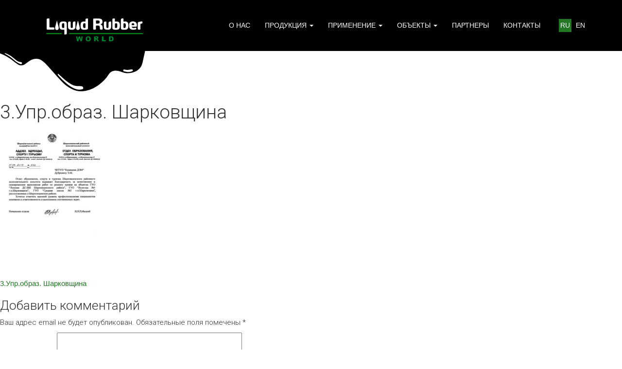

--- FILE ---
content_type: text/html; charset=UTF-8
request_url: https://liquidrubber.by/3-upr-obraz-sharkovshhina/
body_size: 11241
content:
<!doctype html>
<html dir="ltr" lang="ru-RU">
<head>
<meta charset="UTF-8">
<meta name="viewport" content="width=480">
<link rel="profile" href="http://gmpg.org/xfn/11">
<link rel="icon" href="https://liquidrubber.by/favicon.ico" type="image/x-icon" />
<link rel="shortcut icon" href="https://liquidrubber.by/favicon.ico" type="image/x-icon" />
<title>3.Упр.образ. Шарковщина | Жидкая резина для гидроизоляции</title>

		<!-- All in One SEO 4.4.9.2 - aioseo.com -->
		<meta name="robots" content="max-image-preview:large" />
		<link rel="canonical" href="https://liquidrubber.by/3-upr-obraz-sharkovshhina/" />
		<meta name="generator" content="All in One SEO (AIOSEO) 4.4.9.2" />
		<script type="application/ld+json" class="aioseo-schema">
			{"@context":"https:\/\/schema.org","@graph":[{"@type":"BreadcrumbList","@id":"https:\/\/liquidrubber.by\/3-upr-obraz-sharkovshhina\/#breadcrumblist","itemListElement":[{"@type":"ListItem","@id":"https:\/\/liquidrubber.by\/#listItem","position":1,"name":"\u0413\u043b\u0430\u0432\u043d\u0430\u044f \u0441\u0442\u0440\u0430\u043d\u0438\u0446\u0430","item":"https:\/\/liquidrubber.by\/","nextItem":"https:\/\/liquidrubber.by\/3-upr-obraz-sharkovshhina\/#listItem"},{"@type":"ListItem","@id":"https:\/\/liquidrubber.by\/3-upr-obraz-sharkovshhina\/#listItem","position":2,"name":"3.\u0423\u043f\u0440.\u043e\u0431\u0440\u0430\u0437. \u0428\u0430\u0440\u043a\u043e\u0432\u0449\u0438\u043d\u0430","previousItem":"https:\/\/liquidrubber.by\/#listItem"}]},{"@type":"ItemPage","@id":"https:\/\/liquidrubber.by\/3-upr-obraz-sharkovshhina\/#itempage","url":"https:\/\/liquidrubber.by\/3-upr-obraz-sharkovshhina\/","name":"3.\u0423\u043f\u0440.\u043e\u0431\u0440\u0430\u0437. \u0428\u0430\u0440\u043a\u043e\u0432\u0449\u0438\u043d\u0430 | \u0416\u0438\u0434\u043a\u0430\u044f \u0440\u0435\u0437\u0438\u043d\u0430 \u0434\u043b\u044f \u0433\u0438\u0434\u0440\u043e\u0438\u0437\u043e\u043b\u044f\u0446\u0438\u0438","inLanguage":"ru-RU","isPartOf":{"@id":"https:\/\/liquidrubber.by\/#website"},"breadcrumb":{"@id":"https:\/\/liquidrubber.by\/3-upr-obraz-sharkovshhina\/#breadcrumblist"},"author":{"@id":"https:\/\/liquidrubber.by\/author\/admin\/#author"},"creator":{"@id":"https:\/\/liquidrubber.by\/author\/admin\/#author"},"datePublished":"2017-07-14T07:56:33+03:00","dateModified":"2017-07-14T07:56:33+03:00"},{"@type":"Organization","@id":"https:\/\/liquidrubber.by\/#organization","name":"\u0416\u0438\u0434\u043a\u0430\u044f \u0440\u0435\u0437\u0438\u043d\u0430 \u0434\u043b\u044f \u0433\u0438\u0434\u0440\u043e\u0438\u0437\u043e\u043b\u044f\u0446\u0438\u0438","url":"https:\/\/liquidrubber.by\/","logo":{"@type":"ImageObject","url":"https:\/\/liquidrubber.by\/wp-content\/uploads\/2023\/10\/World.png","@id":"https:\/\/liquidrubber.by\/3-upr-obraz-sharkovshhina\/#organizationLogo","width":1600,"height":783},"image":{"@id":"https:\/\/liquidrubber.by\/#organizationLogo"},"sameAs":["https:\/\/www.facebook.com\/liquidrubberrussia","https:\/\/www.instagram.com\/liquidrubber\/"],"contactPoint":{"@type":"ContactPoint","telephone":"+375296456456","contactType":"Sales"}},{"@type":"Person","@id":"https:\/\/liquidrubber.by\/author\/admin\/#author","url":"https:\/\/liquidrubber.by\/author\/admin\/","name":"admin","image":{"@type":"ImageObject","@id":"https:\/\/liquidrubber.by\/3-upr-obraz-sharkovshhina\/#authorImage","url":"https:\/\/secure.gravatar.com\/avatar\/c6b42ec141646a8d8b3a5b47b08e82da?s=96&d=mm&r=g","width":96,"height":96,"caption":"admin"}},{"@type":"WebSite","@id":"https:\/\/liquidrubber.by\/#website","url":"https:\/\/liquidrubber.by\/","name":"\u0416\u0438\u0434\u043a\u0430\u044f \u0440\u0435\u0437\u0438\u043d\u0430 \u0434\u043b\u044f \u0433\u0438\u0434\u0440\u043e\u0438\u0437\u043e\u043b\u044f\u0446\u0438\u0438","description":"\u00ab\u041a\u043e\u043c\u043f\u0430\u043d\u0438\u044f \u0414\u042d\u041c\u00bb \u043f\u0440\u043e\u0438\u0437\u0432\u043e\u0434\u0438\u0442\u0435\u043b\u044c \u043c\u0430\u0442\u0435\u0440\u0438\u0430\u043b\u043e\u0432 \u0434\u043b\u044f \u0433\u0438\u0434\u0440\u043e\u0438\u0437\u043e\u043b\u044f\u0446\u0438\u0438 \u043f\u043e \u0438\u043d\u043d\u043e\u0432\u0430\u0446\u0438\u043e\u043d\u043d\u043e\u0439 \u0442\u0435\u0445\u043d\u043e\u043b\u043e\u0433\u0438\u0438 \u0431\u0435\u0441\u0448\u043e\u0432\u043d\u043e\u0439 \u043c\u0435\u043c\u0431\u0440\u0430\u043d\u043d\u043e\u0439 \u0441\u0438\u0441\u0442\u0435\u043c\u044b Liquid Rubber\u00ae (\u0436\u0438\u0434\u043a\u0430\u044f \u0440\u0435\u0437\u0438\u043d\u0430).","inLanguage":"ru-RU","publisher":{"@id":"https:\/\/liquidrubber.by\/#organization"}}]}
		</script>
		<!-- All in One SEO -->

<link rel='dns-prefetch' href='//stats.wp.com' />
<link rel='dns-prefetch' href='//fonts.googleapis.com' />

<!--Start Prodalet code WordPress plugin vers 3.0 {literal}-->
<script>
    lazy=0;lM=0; lD=0; if( window.matchMedia("only screen and (max-width: 760px)").matches ) {lazy = lM;} else {lazy = lD;}
    setTimeout(function (){ 
        var PLTQ = []; PLTQ.push(['api', 'setClientInfo', {"first_name":"","last_name":"","phone":"","email":null,"client_id":null,"guest_id":""}]); var d = new Date().getTime();
        
        (function (d,w) { 
            var n = d.getElementsByTagName("script")[0], 
            s = d.createElement("script"), 
            f = function () { n.parentNode.insertBefore(s, n); }; 
            var dt = new Date().getTime(); 
            s.type = "text/javascript"; 
            s.id="plt_main"; 
            s.src="https://prodalet.ru/bundles/api/main.js?h="+dt; 
            s.setAttribute("data-plugin", "wordpress"); 
            s.setAttribute("data-pltkey", "66574fd722df2107fb1d1a46"); 
            s.setAttribute("data-plthost","https://prodalet.ru"); 
            s.async = true; 
            if (w.opera == "[object Opera]") { 
                d.addEventListener("DOMContentLoaded", f, false); 
            } else { 
                f(); 
            } })(document,window);
        }
        
    ,lazy);</script>
<!--End Prodalet code {/literal}-->		<!-- This site uses the Google Analytics by MonsterInsights plugin v9.11.1 - Using Analytics tracking - https://www.monsterinsights.com/ -->
		<!-- Примечание: MonsterInsights в настоящее время не настроен на этом сайте. Владелец сайта должен пройти аутентификацию в Google Analytics на панели настроек MonsterInsights. -->
					<!-- No tracking code set -->
				<!-- / Google Analytics by MonsterInsights -->
		<link rel='stylesheet' id='wp-block-library-css' href='https://liquidrubber.by/wp-includes/css/dist/block-library/style.min.css?ver=6.3.7' type='text/css' media='all' />
<style id='wp-block-library-inline-css' type='text/css'>
.has-text-align-justify{text-align:justify;}
</style>
<link rel='stylesheet' id='mediaelement-css' href='https://liquidrubber.by/wp-includes/js/mediaelement/mediaelementplayer-legacy.min.css?ver=4.2.17' type='text/css' media='all' />
<link rel='stylesheet' id='wp-mediaelement-css' href='https://liquidrubber.by/wp-includes/js/mediaelement/wp-mediaelement.min.css?ver=6.3.7' type='text/css' media='all' />
<style id='classic-theme-styles-inline-css' type='text/css'>
/*! This file is auto-generated */
.wp-block-button__link{color:#fff;background-color:#32373c;border-radius:9999px;box-shadow:none;text-decoration:none;padding:calc(.667em + 2px) calc(1.333em + 2px);font-size:1.125em}.wp-block-file__button{background:#32373c;color:#fff;text-decoration:none}
</style>
<style id='global-styles-inline-css' type='text/css'>
body{--wp--preset--color--black: #000000;--wp--preset--color--cyan-bluish-gray: #abb8c3;--wp--preset--color--white: #ffffff;--wp--preset--color--pale-pink: #f78da7;--wp--preset--color--vivid-red: #cf2e2e;--wp--preset--color--luminous-vivid-orange: #ff6900;--wp--preset--color--luminous-vivid-amber: #fcb900;--wp--preset--color--light-green-cyan: #7bdcb5;--wp--preset--color--vivid-green-cyan: #00d084;--wp--preset--color--pale-cyan-blue: #8ed1fc;--wp--preset--color--vivid-cyan-blue: #0693e3;--wp--preset--color--vivid-purple: #9b51e0;--wp--preset--gradient--vivid-cyan-blue-to-vivid-purple: linear-gradient(135deg,rgba(6,147,227,1) 0%,rgb(155,81,224) 100%);--wp--preset--gradient--light-green-cyan-to-vivid-green-cyan: linear-gradient(135deg,rgb(122,220,180) 0%,rgb(0,208,130) 100%);--wp--preset--gradient--luminous-vivid-amber-to-luminous-vivid-orange: linear-gradient(135deg,rgba(252,185,0,1) 0%,rgba(255,105,0,1) 100%);--wp--preset--gradient--luminous-vivid-orange-to-vivid-red: linear-gradient(135deg,rgba(255,105,0,1) 0%,rgb(207,46,46) 100%);--wp--preset--gradient--very-light-gray-to-cyan-bluish-gray: linear-gradient(135deg,rgb(238,238,238) 0%,rgb(169,184,195) 100%);--wp--preset--gradient--cool-to-warm-spectrum: linear-gradient(135deg,rgb(74,234,220) 0%,rgb(151,120,209) 20%,rgb(207,42,186) 40%,rgb(238,44,130) 60%,rgb(251,105,98) 80%,rgb(254,248,76) 100%);--wp--preset--gradient--blush-light-purple: linear-gradient(135deg,rgb(255,206,236) 0%,rgb(152,150,240) 100%);--wp--preset--gradient--blush-bordeaux: linear-gradient(135deg,rgb(254,205,165) 0%,rgb(254,45,45) 50%,rgb(107,0,62) 100%);--wp--preset--gradient--luminous-dusk: linear-gradient(135deg,rgb(255,203,112) 0%,rgb(199,81,192) 50%,rgb(65,88,208) 100%);--wp--preset--gradient--pale-ocean: linear-gradient(135deg,rgb(255,245,203) 0%,rgb(182,227,212) 50%,rgb(51,167,181) 100%);--wp--preset--gradient--electric-grass: linear-gradient(135deg,rgb(202,248,128) 0%,rgb(113,206,126) 100%);--wp--preset--gradient--midnight: linear-gradient(135deg,rgb(2,3,129) 0%,rgb(40,116,252) 100%);--wp--preset--font-size--small: 13px;--wp--preset--font-size--medium: 20px;--wp--preset--font-size--large: 36px;--wp--preset--font-size--x-large: 42px;--wp--preset--spacing--20: 0.44rem;--wp--preset--spacing--30: 0.67rem;--wp--preset--spacing--40: 1rem;--wp--preset--spacing--50: 1.5rem;--wp--preset--spacing--60: 2.25rem;--wp--preset--spacing--70: 3.38rem;--wp--preset--spacing--80: 5.06rem;--wp--preset--shadow--natural: 6px 6px 9px rgba(0, 0, 0, 0.2);--wp--preset--shadow--deep: 12px 12px 50px rgba(0, 0, 0, 0.4);--wp--preset--shadow--sharp: 6px 6px 0px rgba(0, 0, 0, 0.2);--wp--preset--shadow--outlined: 6px 6px 0px -3px rgba(255, 255, 255, 1), 6px 6px rgba(0, 0, 0, 1);--wp--preset--shadow--crisp: 6px 6px 0px rgba(0, 0, 0, 1);}:where(.is-layout-flex){gap: 0.5em;}:where(.is-layout-grid){gap: 0.5em;}body .is-layout-flow > .alignleft{float: left;margin-inline-start: 0;margin-inline-end: 2em;}body .is-layout-flow > .alignright{float: right;margin-inline-start: 2em;margin-inline-end: 0;}body .is-layout-flow > .aligncenter{margin-left: auto !important;margin-right: auto !important;}body .is-layout-constrained > .alignleft{float: left;margin-inline-start: 0;margin-inline-end: 2em;}body .is-layout-constrained > .alignright{float: right;margin-inline-start: 2em;margin-inline-end: 0;}body .is-layout-constrained > .aligncenter{margin-left: auto !important;margin-right: auto !important;}body .is-layout-constrained > :where(:not(.alignleft):not(.alignright):not(.alignfull)){max-width: var(--wp--style--global--content-size);margin-left: auto !important;margin-right: auto !important;}body .is-layout-constrained > .alignwide{max-width: var(--wp--style--global--wide-size);}body .is-layout-flex{display: flex;}body .is-layout-flex{flex-wrap: wrap;align-items: center;}body .is-layout-flex > *{margin: 0;}body .is-layout-grid{display: grid;}body .is-layout-grid > *{margin: 0;}:where(.wp-block-columns.is-layout-flex){gap: 2em;}:where(.wp-block-columns.is-layout-grid){gap: 2em;}:where(.wp-block-post-template.is-layout-flex){gap: 1.25em;}:where(.wp-block-post-template.is-layout-grid){gap: 1.25em;}.has-black-color{color: var(--wp--preset--color--black) !important;}.has-cyan-bluish-gray-color{color: var(--wp--preset--color--cyan-bluish-gray) !important;}.has-white-color{color: var(--wp--preset--color--white) !important;}.has-pale-pink-color{color: var(--wp--preset--color--pale-pink) !important;}.has-vivid-red-color{color: var(--wp--preset--color--vivid-red) !important;}.has-luminous-vivid-orange-color{color: var(--wp--preset--color--luminous-vivid-orange) !important;}.has-luminous-vivid-amber-color{color: var(--wp--preset--color--luminous-vivid-amber) !important;}.has-light-green-cyan-color{color: var(--wp--preset--color--light-green-cyan) !important;}.has-vivid-green-cyan-color{color: var(--wp--preset--color--vivid-green-cyan) !important;}.has-pale-cyan-blue-color{color: var(--wp--preset--color--pale-cyan-blue) !important;}.has-vivid-cyan-blue-color{color: var(--wp--preset--color--vivid-cyan-blue) !important;}.has-vivid-purple-color{color: var(--wp--preset--color--vivid-purple) !important;}.has-black-background-color{background-color: var(--wp--preset--color--black) !important;}.has-cyan-bluish-gray-background-color{background-color: var(--wp--preset--color--cyan-bluish-gray) !important;}.has-white-background-color{background-color: var(--wp--preset--color--white) !important;}.has-pale-pink-background-color{background-color: var(--wp--preset--color--pale-pink) !important;}.has-vivid-red-background-color{background-color: var(--wp--preset--color--vivid-red) !important;}.has-luminous-vivid-orange-background-color{background-color: var(--wp--preset--color--luminous-vivid-orange) !important;}.has-luminous-vivid-amber-background-color{background-color: var(--wp--preset--color--luminous-vivid-amber) !important;}.has-light-green-cyan-background-color{background-color: var(--wp--preset--color--light-green-cyan) !important;}.has-vivid-green-cyan-background-color{background-color: var(--wp--preset--color--vivid-green-cyan) !important;}.has-pale-cyan-blue-background-color{background-color: var(--wp--preset--color--pale-cyan-blue) !important;}.has-vivid-cyan-blue-background-color{background-color: var(--wp--preset--color--vivid-cyan-blue) !important;}.has-vivid-purple-background-color{background-color: var(--wp--preset--color--vivid-purple) !important;}.has-black-border-color{border-color: var(--wp--preset--color--black) !important;}.has-cyan-bluish-gray-border-color{border-color: var(--wp--preset--color--cyan-bluish-gray) !important;}.has-white-border-color{border-color: var(--wp--preset--color--white) !important;}.has-pale-pink-border-color{border-color: var(--wp--preset--color--pale-pink) !important;}.has-vivid-red-border-color{border-color: var(--wp--preset--color--vivid-red) !important;}.has-luminous-vivid-orange-border-color{border-color: var(--wp--preset--color--luminous-vivid-orange) !important;}.has-luminous-vivid-amber-border-color{border-color: var(--wp--preset--color--luminous-vivid-amber) !important;}.has-light-green-cyan-border-color{border-color: var(--wp--preset--color--light-green-cyan) !important;}.has-vivid-green-cyan-border-color{border-color: var(--wp--preset--color--vivid-green-cyan) !important;}.has-pale-cyan-blue-border-color{border-color: var(--wp--preset--color--pale-cyan-blue) !important;}.has-vivid-cyan-blue-border-color{border-color: var(--wp--preset--color--vivid-cyan-blue) !important;}.has-vivid-purple-border-color{border-color: var(--wp--preset--color--vivid-purple) !important;}.has-vivid-cyan-blue-to-vivid-purple-gradient-background{background: var(--wp--preset--gradient--vivid-cyan-blue-to-vivid-purple) !important;}.has-light-green-cyan-to-vivid-green-cyan-gradient-background{background: var(--wp--preset--gradient--light-green-cyan-to-vivid-green-cyan) !important;}.has-luminous-vivid-amber-to-luminous-vivid-orange-gradient-background{background: var(--wp--preset--gradient--luminous-vivid-amber-to-luminous-vivid-orange) !important;}.has-luminous-vivid-orange-to-vivid-red-gradient-background{background: var(--wp--preset--gradient--luminous-vivid-orange-to-vivid-red) !important;}.has-very-light-gray-to-cyan-bluish-gray-gradient-background{background: var(--wp--preset--gradient--very-light-gray-to-cyan-bluish-gray) !important;}.has-cool-to-warm-spectrum-gradient-background{background: var(--wp--preset--gradient--cool-to-warm-spectrum) !important;}.has-blush-light-purple-gradient-background{background: var(--wp--preset--gradient--blush-light-purple) !important;}.has-blush-bordeaux-gradient-background{background: var(--wp--preset--gradient--blush-bordeaux) !important;}.has-luminous-dusk-gradient-background{background: var(--wp--preset--gradient--luminous-dusk) !important;}.has-pale-ocean-gradient-background{background: var(--wp--preset--gradient--pale-ocean) !important;}.has-electric-grass-gradient-background{background: var(--wp--preset--gradient--electric-grass) !important;}.has-midnight-gradient-background{background: var(--wp--preset--gradient--midnight) !important;}.has-small-font-size{font-size: var(--wp--preset--font-size--small) !important;}.has-medium-font-size{font-size: var(--wp--preset--font-size--medium) !important;}.has-large-font-size{font-size: var(--wp--preset--font-size--large) !important;}.has-x-large-font-size{font-size: var(--wp--preset--font-size--x-large) !important;}
.wp-block-navigation a:where(:not(.wp-element-button)){color: inherit;}
:where(.wp-block-post-template.is-layout-flex){gap: 1.25em;}:where(.wp-block-post-template.is-layout-grid){gap: 1.25em;}
:where(.wp-block-columns.is-layout-flex){gap: 2em;}:where(.wp-block-columns.is-layout-grid){gap: 2em;}
.wp-block-pullquote{font-size: 1.5em;line-height: 1.6;}
</style>
<link rel='stylesheet' id='liquidrubber-style-font-css' href='https://fonts.googleapis.com/css?family=Roboto%3A300%2C400%2C500%2C700&#038;subset=cyrillic&#038;ver=6.3.7' type='text/css' media='all' />
<link rel='stylesheet' id='liquidrubber-style-css' href='https://liquidrubber.by/wp-content/themes/liquidrubber/style.css?ver=v14' type='text/css' media='all' />
<link rel='stylesheet' id='tablepress-default-css' href='https://liquidrubber.by/wp-content/plugins/tablepress/css/build/default.css?ver=2.1.8' type='text/css' media='all' />
<link rel='stylesheet' id='video-js-css' href='https://liquidrubber.by/wp-content/plugins/video-embed-thumbnail-generator/video-js/v8/video-js.min.css?ver=8.5.2' type='text/css' media='all' />
<link rel='stylesheet' id='kgvid_video_styles-css' href='https://liquidrubber.by/wp-content/plugins/video-embed-thumbnail-generator/src/public/css/videopack-styles.css?ver=4.9' type='text/css' media='all' />
<link rel='stylesheet' id='jetpack_css-css' href='https://liquidrubber.by/wp-content/plugins/jetpack/css/jetpack.css?ver=12.7.2' type='text/css' media='all' />
	<style>img#wpstats{display:none}</style>
		</head>

<body>
	<div id="page">
		<nav id="mmenu-mobile" class="mm-menu mm-offcanvas">
          <div class="menu-header-menu-container"><ul id="menu-header-menu" class="menu"><li><a href="https://liquidrubber.by/o-kompanii/">О НАС</a></li>
<li><span>ПРОДУКЦИЯ</span>
<ul class="">
	<li><a href="https://liquidrubber.by/katalog-produckcii-liquid-rubber/">Каталог продуцкции Liquid Rubber</a></li>
	<li><a href="https://liquidrubber.by/sealroof-b-200/">Гидроизоляция кровли &#8212; SealRoof B-200 / DacLar</a></li>
	<li><a href="https://liquidrubber.by/cretesafe-b-250/">Гидроизоляция фундаментов &#8212; CreteSafe B-250 / DryLar</a></li>
	<li><a href="https://liquidrubber.by/metalsafe-b-300/">Антикоррозийная защита металла &#8212; MetalSafe B-300 / VezLar</a></li>
	<li><a href="https://liquidrubber.by/highbuild-s-100/">Гидроизоляционная мастика HighBuild S-100 / Zavlar</a></li>
	<li><a href="https://liquidrubber.by/highbuild-s-200/">Универсальная гидроизоляционная мастика &#8212; HighBuild S-200 / ZavLar</a></li>
	<li><a href="https://liquidrubber.by/highbuild-s-300/">Антикоррозийная гидроизоляционная мастика MetalSafe S-300 / Vezlar</a></li>
	<li><a href="https://liquidrubber.by/trowelgrade-b-400/">Герметик &#8212; TrowelGrade B-400 / VoxLar</a></li>
	<li><a href="https://liquidrubber.by/highbuild-s-500/">Гидроизоляционный клей &#8212; HighBuild S-500 / TilLar</a></li>
	<li><a href="https://liquidrubber.by/sealroof-a-200/">Цветное гидроизоляционное покрытие &#8212; SealRoof A-200/AcriTech</a></li>
	<li><a href="https://liquidrubber.by/a-1260/">Покрытие для бассейна и водоёма &#8212; SealRoof A-1260</a></li>
	<li><a href="https://liquidrubber.by/splast/">Фасадное покрытие из натуральной пробки – SPLAST</a></li>
	<li><a href="https://liquidrubber.by/sil-aqua/">Декоративная штукатурка SIL-AQUA</a></li>
	<li><a href="https://liquidrubber.by/oborudovanie/">Установка для нанесения</a></li>
</ul>
</li>
<li><span>ПРИМЕНЕНИЕ</span>
<ul class="">
	<li><a href="https://liquidrubber.by/sfery-primeneniya/">СФЕРЫ ПРИМЕНЕНИЯ</a></li>
	<li><a href="https://liquidrubber.by/video/">ВИДЕО О ТЕХНОЛОГИИ</a></li>
	<li><a href="https://liquidrubber.by/sertifikaty/">СЕРТИФИКАТЫ</a></li>
</ul>
</li>
<li><span>ОБЪЕКТЫ</span>
<ul class="">
	<li><a href="https://liquidrubber.by/spisok-obektov/">СПИСОК ОБЪЕКТОВ</a></li>
	<li><a href="https://liquidrubber.by/galereya/">ГАЛЕРЕЯ ОБЪЕКТОВ</a></li>
	<li><a href="https://liquidrubber.by/otzyvy/">ОТЗЫВЫ</a></li>
</ul>
</li>
<li><a href="https://liquidrubber.by/nashi-partnery/">ПАРТНЕРЫ</a></li>
<li><a href="https://liquidrubber.by/kontakty/">КОНТАКТЫ</a></li>
<li class="first lang active"><a href="https://liquidrubber.by/3-upr-obraz-sharkovshhina/">RU</a></li>
<li class="lang"><a href="https://liquidrubber.by/en/home/">EN</a></li>
</ul></div>	  </nav>
	  <div id="phone-mobile">
	  	<div class="textwidget custom-html-widget"><div class="col-md-5 text-right padding20">
<h3 class="text-bottom-line">Телефоны</h3>
<div class="separator-green separator-clear-right"></div>
<p class="par-contact"><b>тел. <a href="tel:+4915903135067">+4915903135067</a></b> <i style="font-size:12px;color:#2b912c;">(eng. Speaking)</i><br />
<b>тел. <a href="tel:+375212674743">+375 212 67 47 43</a></b> <i style="font-size:12px;color:#2b912c;">(rus. Speaking)</i><br />
<b>факс <a href="tel:+375212674481">+375 212 67 44 81</a></b> <i style="font-size:12px;color:#000;">(rus. Speaking)</i><br />
<b>моб. <a href="tel:+375295116704">+375 29 511 67 04</a></b> <i style="font-size:12px;color:#2b912c;">(rus. Speaking)</i><br />
<b>моб. <a href="tel:+375296456456">+375 29 645 64 56</a></b> <i style="font-size:12px;color:#2b912c;">(rus. Speaking)</i>
</p>

<h3 class="text-bottom-line">Адрес</h3>
<div class="separator-green separator-clear-right"></div>
<strong>ЧПТУП «Компания ДЭМ»</strong><br />
РБ, 210024 г. Витебск,<br />
ул. Буденного, 11
</div></div>	  </div>
	<header>
      <!-- MENU-->
       <nav class="navbar navbar-default site-navbar">
        <div class="container">
          <div class="navbar-header">
            <div class="col-xs-2">
              <a href="#mmenu-mobile" class="navbar-toggle">
              	<img class="toggle" src="https://liquidrubber.by/wp-content/themes/liquidrubber/img/toggle.svg" alt="toggle">
              </a>
            </div>
            <div class="col-xs-8 text-center">
            	<a class="navbar-logo visible-xs" href="https://liquidrubber.by/" rel="home">
            		<img class="logo" src="https://liquidrubber.by/wp-content/themes/liquidrubber/img/logo-sm.svg" alt="liquidrubber - жидкая резина">
            	</a>
            	<a class="navbar-brand hidden-xs" href="https://liquidrubber.by/" rel="home">
            		<img class="logo" src="https://liquidrubber.by/wp-content/uploads/2023/10/logo-sm-e1698573684682.png" alt="liquidrubber - жидкая резина">
            	</a>
            </div>
            <div class="col-xs-2">
            	<a class="navbar-brand visible-xs navbar-phone" href="#phone-mobile">
            		<img src="https://liquidrubber.by/wp-content/themes/liquidrubber/img/phone-call.svg" alt="телефон liquidrubber">
            	</a>
            </div>
          </div>
          <!-- Collect the nav links, forms, and other content for toggling -->
          <div class="collapse navbar-collapse" id="bs-example-navbar-collapse-1">
          	<ul id="menu-header-menu-1" class="nav navbar-nav navbar-right"><li><a href="https://liquidrubber.by/o-kompanii/">О НАС</a></li>
<li class="dropdown"><a href="#" class="dropdown-toggle" data-toggle="dropdown" aria-expanded="false">ПРОДУКЦИЯ <b class="caret"></b> </a>
<ul class="dropdown-menu">
	<li><a href="https://liquidrubber.by/katalog-produckcii-liquid-rubber/">Каталог продуцкции Liquid Rubber</a></li>
	<li><a href="https://liquidrubber.by/sealroof-b-200/">Гидроизоляция кровли &#8212; SealRoof B-200 / DacLar</a></li>
	<li><a href="https://liquidrubber.by/cretesafe-b-250/">Гидроизоляция фундаментов &#8212; CreteSafe B-250 / DryLar</a></li>
	<li><a href="https://liquidrubber.by/metalsafe-b-300/">Антикоррозийная защита металла &#8212; MetalSafe B-300 / VezLar</a></li>
	<li><a href="https://liquidrubber.by/highbuild-s-100/">Гидроизоляционная мастика HighBuild S-100 / Zavlar</a></li>
	<li><a href="https://liquidrubber.by/highbuild-s-200/">Универсальная гидроизоляционная мастика &#8212; HighBuild S-200 / ZavLar</a></li>
	<li><a href="https://liquidrubber.by/highbuild-s-300/">Антикоррозийная гидроизоляционная мастика MetalSafe S-300 / Vezlar</a></li>
	<li><a href="https://liquidrubber.by/trowelgrade-b-400/">Герметик &#8212; TrowelGrade B-400 / VoxLar</a></li>
	<li><a href="https://liquidrubber.by/highbuild-s-500/">Гидроизоляционный клей &#8212; HighBuild S-500 / TilLar</a></li>
	<li><a href="https://liquidrubber.by/sealroof-a-200/">Цветное гидроизоляционное покрытие &#8212; SealRoof A-200/AcriTech</a></li>
	<li><a href="https://liquidrubber.by/a-1260/">Покрытие для бассейна и водоёма &#8212; SealRoof A-1260</a></li>
	<li><a href="https://liquidrubber.by/splast/">Фасадное покрытие из натуральной пробки – SPLAST</a></li>
	<li><a href="https://liquidrubber.by/sil-aqua/">Декоративная штукатурка SIL-AQUA</a></li>
	<li><a href="https://liquidrubber.by/oborudovanie/">Установка для нанесения</a></li>
</ul>
</li>
<li class="dropdown"><a href="#" class="dropdown-toggle" data-toggle="dropdown" aria-expanded="false">ПРИМЕНЕНИЕ <b class="caret"></b> </a>
<ul class="dropdown-menu">
	<li><a href="https://liquidrubber.by/sfery-primeneniya/">СФЕРЫ ПРИМЕНЕНИЯ</a></li>
	<li><a href="https://liquidrubber.by/video/">ВИДЕО О ТЕХНОЛОГИИ</a></li>
	<li><a href="https://liquidrubber.by/sertifikaty/">СЕРТИФИКАТЫ</a></li>
</ul>
</li>
<li class="dropdown"><a href="#" class="dropdown-toggle" data-toggle="dropdown" aria-expanded="false">ОБЪЕКТЫ <b class="caret"></b> </a>
<ul class="dropdown-menu">
	<li><a href="https://liquidrubber.by/spisok-obektov/">СПИСОК ОБЪЕКТОВ</a></li>
	<li><a href="https://liquidrubber.by/galereya/">ГАЛЕРЕЯ ОБЪЕКТОВ</a></li>
	<li><a href="https://liquidrubber.by/otzyvy/">ОТЗЫВЫ</a></li>
</ul>
</li>
<li><a href="https://liquidrubber.by/nashi-partnery/">ПАРТНЕРЫ</a></li>
<li><a href="https://liquidrubber.by/kontakty/">КОНТАКТЫ</a></li>
<li class="first lang active"><a href="https://liquidrubber.by/3-upr-obraz-sharkovshhina/">RU</a></li>
<li class="lang"><a href="https://liquidrubber.by/en/home/">EN</a></li>
</ul>          </div>
          <!-- /.navbar-collapse-->
          <!-- /.container-fluid-->          
        </div>
      </nav>      
    </header>    
    <!-- RUBBER-->
    <div class="container rubber"><img class="blob" src="https://liquidrubber.by/wp-content/themes/liquidrubber/img/rubber.svg" alt=""></div>
	<div id="primary" class="content-area">
		<main id="main" class="site-main" role="main">

		
<article id="post-592" class="post-592 attachment type-attachment status-inherit hentry">
	<header class="entry-header">
		<h1 class="entry-title">3.Упр.образ. Шарковщина</h1>	</header><!-- .entry-header -->

	<div class="entry-content">
		<p class="attachment"><a href='https://liquidrubber.by/wp-content/uploads/2017/07/3.Упр.образ.-Шарковщина.pdf'><img fetchpriority="high" width="212" height="300" src="https://liquidrubber.by/wp-content/uploads/2017/07/3.Упр.образ.-Шарковщина-pdf-212x300.jpg" class="attachment-medium size-medium" alt="" decoding="async" /></a></p>
	</div><!-- .entry-content -->

	<footer class="entry-footer">
			</footer><!-- .entry-footer -->
</article><!-- #post-592 -->

	<nav class="navigation post-navigation" aria-label="Записи">
		<h2 class="screen-reader-text">Навигация по записям</h2>
		<div class="nav-links"><div class="nav-previous"><a href="https://liquidrubber.by/3-upr-obraz-sharkovshhina/" rel="prev">3.Упр.образ. Шарковщина</a></div></div>
	</nav>
<div id="comments" class="comments-area">

		<div id="respond" class="comment-respond">
		<h3 id="reply-title" class="comment-reply-title">Добавить комментарий <small><a rel="nofollow" id="cancel-comment-reply-link" href="/3-upr-obraz-sharkovshhina/#respond" style="display:none;">Отменить ответ</a></small></h3><form action="https://liquidrubber.by/wp-comments-post.php" method="post" id="commentform" class="comment-form" novalidate><p class="comment-notes"><span id="email-notes">Ваш адрес email не будет опубликован.</span> <span class="required-field-message">Обязательные поля помечены <span class="required">*</span></span></p><p class="comment-form-comment"><label for="comment">Комментарий <span class="required">*</span></label> <textarea id="comment" name="comment" cols="45" rows="8" maxlength="65525" required></textarea></p><p class="comment-form-author"><label for="author">Имя <span class="required">*</span></label> <input id="author" name="author" type="text" value="" size="30" maxlength="245" autocomplete="name" required /></p>
<p class="comment-form-email"><label for="email">Email <span class="required">*</span></label> <input id="email" name="email" type="email" value="" size="30" maxlength="100" aria-describedby="email-notes" autocomplete="email" required /></p>
<p class="comment-form-url"><label for="url">Сайт</label> <input id="url" name="url" type="url" value="" size="30" maxlength="200" autocomplete="url" /></p>
<p class="comment-form-cookies-consent"><input id="wp-comment-cookies-consent" name="wp-comment-cookies-consent" type="checkbox" value="yes" /> <label for="wp-comment-cookies-consent">Сохранить моё имя, email и адрес сайта в этом браузере для последующих моих комментариев.</label></p>
<p class="form-submit"><input name="submit" type="submit" id="submit" class="submit" value="Отправить комментарий" /> <input type='hidden' name='comment_post_ID' value='592' id='comment_post_ID' />
<input type='hidden' name='comment_parent' id='comment_parent' value='0' />
</p></form>	</div><!-- #respond -->
	
</div><!-- #comments -->

		</main><!-- #main -->
	</div><!-- #primary -->


	<footer>
      <div class="container-fluid back-black">
        <div class="container">
          <div class="row color-white">          	
           	<div class="widget_text col-md-3"><div class="textwidget custom-html-widget"><a href="/"><img class="logo" src="https://liquidrubber.by/wp-content/uploads/2023/10/logo-sm-e1698573684682.png" alt="liquidrubber logo" /></a><br />
Мы не только производим хорошие материалы, мы генерируем новые технологии, материалы и методики монтажа, которые позволяют нам быть первыми и лучшими.
<a class="btn btn-black margin10" role="button" href="https://liquidrubber.by/o-kompanii/">Подробнее</a></div></div>            <div class="widget_text col-md-4"><h4>АДРЕС</h4><div class="textwidget custom-html-widget"><ul class="list-unstyled">
<li class="address">210015, г. Витебск, ул. Буденного, 11</li>
<li class="phone">тел. <a href="tel:+74956460690">+7 (495) 646-06-90 </a><a href="https://wa.me/79037921441"><img src="https://liquidrubber.by/wp-content/uploads/2023/10/Whatsapp.png" width="14px"></a><a href="viber://chat?number=%2B375445108055"><img src="https://liquidrubber.by/wp-content/uploads/2023/10/viber.png" width="14px"></a><a href="https://t.me/akorolev75"><img src="https://liquidrubber.by/wp-content/uploads/2023/10/Telegram.png" width="14px"></a> <i style="font-size:14px;color:#2b912c;">(eng. rus. Speaking)</i></li>
<li class="phone">тел. <a href="tel:+375212246042">+375 (212) 24 60 42</a> <i style="font-size:14px;color:#2b912c;">(eng., rus. speaking)</i>
</li>
<li class="phone">тел. <a href="tel:+375212674743">+375 (212) 67 47 43</a> <i style="font-size:14px;color:#2b912c;">(rus. Speaking)</i></li>
<li class="phone">факс: <a href="tel:+375212674481">+375 (212) 67 44 81</a></li>
<li class="phone">моб. <a href="tel:+375295116704">+375 (29) 511 67 04</a> <i style="font-size:14px;color:#2b912c;">(rus. Speaking)</i></li>
<li class="phone">моб. <a href="tel:+375296456456">+375 (29) 645 64 56 </a><a href="https://wa.me/375296456456"><img src="https://liquidrubber.by/wp-content/uploads/2023/10/Whatsapp.png" width="14px"></a><a href="viber://chat?number=%2B375296456456"><img src="https://liquidrubber.by/wp-content/uploads/2023/10/viber.png" width="14px"></a><a href="https://t.me/EduardDubrovin67"><img src="https://liquidrubber.by/wp-content/uploads/2023/10/Telegram.png" width="14px"></a><i style="font-size:14px;color:#2b912c;"> (rus. Speaking)</i></li>
<li class="email">
<b>E-mail:</b> <a href="mailto:info@liquidrubber.by">info@liquidrubber.by</a></li>
</ul></div></div>            <div class="col-md-2"><h4>Продукция</h4><ul id="menu-footer-menu" class="list-unstyled"><li><a href="https://liquidrubber.by/sealroof-b-200/">SealRoof B-200</a></li>
<li><a href="https://liquidrubber.by/cretesafe-b-250/">CreteSafe B-250</a></li>
<li><a href="https://liquidrubber.by/metalsafe-b-300/">MetalSafe B-300</a></li>
<li><a href="https://liquidrubber.by/highbuild-s-100/">HighBuild S-100</a></li>
<li><a href="https://liquidrubber.by/highbuild-s-200/">HighBuild S-200</a></li>
<li><a href="https://liquidrubber.by/highbuild-s-300/">MetalSafe S-300</a></li>
<li><a href="https://liquidrubber.by/trowelgrade-b-400/">TrowelGrade B-400</a></li>
<li><a href="https://liquidrubber.by/highbuild-s-500/">HighBuild S-500</a></li>
<li><a href="https://liquidrubber.by/sealroof-a-200/">SealRoof A-200</a></li>
<li><a href="https://liquidrubber.by/splast/">SPLAST &#8212; декоративное покрытие из натуральной пробки</a></li>
<li><a href="https://liquidrubber.by/sil-aqua/">SIL-AQUA</a></li>
</ul></div>            
            <div class="widget_text col-md-3"><h4>Как найти</h4><div class="textwidget custom-html-widget"><a href="https://liquidrubber.by/kontakty/#map"><img src="https://liquidrubber.by/wp-content/themes/liquidrubber/img/map.png" alt="map" /></a></div></div>          </div>
          <div class="row">
            <div class="col-md-12">
            	<div class="textwidget custom-html-widget"><!--
<ul class="list-inline margin10">
 	<li><img class="icon-social" src="http://liquidrubber.by/wp-content/themes/liquidrubber/img/social-facebook-circular-button.svg" alt="" /></li>
 	<li><img class="icon-social" src="http://liquidrubber.by/wp-content/themes/liquidrubber/img/social-linkedin-circular-button.svg" alt="" /></li>
 	<li><img class="icon-social" src="http://liquidrubber.by/wp-content/themes/liquidrubber/img/social-youtube-circular-button.svg" alt="" /></li>
</ul>
--></div>              
              	<p class="color-white">All rights Reserved. © LiquidRubber.by 2009-2025 LiquidRubber.by © Все права защищены.</p>
                <p class="color-white">This site is protected by reCAPTCHA and the Google <a href="https://policies.google.com/privacy"> Privacy Policy</a> and <a href="https://policies.google.com/terms">Terms of Service</a> apply.</p>
            </div>
          </div>
        </div>
      </div>
    </footer>
	<div class="back-to-top"><img src="https://liquidrubber.by/wp-content/themes/liquidrubber/img/up-arrow-fold-button.svg" /></div>
</div>
<script>requestAnimationFrame(() => document.body.classList.add( "stk--anim-init" ))</script><script type="text/javascript">
document.addEventListener( 'wpcf7mailsent', function( event ) {
    if ( ('272' == event.detail.contactFormId) || ('1571' == event.detail.contactFormId) ) {
        yaCounter45344910.reachGoal('formKontakt');
    }
	if ( ('1184' == event.detail.contactFormId) || ('1570' == event.detail.contactFormId) ) {
        yaCounter45344910.reachGoal('formZakaz');
    }
}, false );

</script>
<script type='text/javascript' src='https://liquidrubber.by/wp-content/themes/liquidrubber/js/script.js?ver=v26' id='liquidrubber-js-js'></script>
<script type='text/javascript' src='https://liquidrubber.by/wp-includes/js/comment-reply.min.js?ver=6.3.7' id='comment-reply-js'></script>
<script type='text/javascript' src='https://www.google.com/recaptcha/api.js?render=6LfGqZ8UAAAAAGxCQsIUkoevJ6QvHmHQxvh_J3_r&#038;ver=3.0' id='google-recaptcha-js'></script>
<script type='text/javascript' src='https://liquidrubber.by/wp-includes/js/dist/vendor/wp-polyfill-inert.min.js?ver=3.1.2' id='wp-polyfill-inert-js'></script>
<script type='text/javascript' src='https://liquidrubber.by/wp-includes/js/dist/vendor/regenerator-runtime.min.js?ver=0.13.11' id='regenerator-runtime-js'></script>
<script type='text/javascript' src='https://liquidrubber.by/wp-includes/js/dist/vendor/wp-polyfill.min.js?ver=3.15.0' id='wp-polyfill-js'></script>
<script type='text/javascript' id='wpcf7-recaptcha-js-extra'>
/* <![CDATA[ */
var wpcf7_recaptcha = {"sitekey":"6LfGqZ8UAAAAAGxCQsIUkoevJ6QvHmHQxvh_J3_r","actions":{"homepage":"homepage","contactform":"contactform"}};
/* ]]> */
</script>
<script type='text/javascript' src='https://liquidrubber.by/wp-content/plugins/contact-form-7/modules/recaptcha/index.js?ver=5.8.2' id='wpcf7-recaptcha-js'></script>
<script defer type='text/javascript' src='https://stats.wp.com/e-202605.js' id='jetpack-stats-js'></script>
<script id="jetpack-stats-js-after" type="text/javascript">
_stq = window._stq || [];
_stq.push([ "view", {v:'ext',blog:'224847047',post:'592',tz:'3',srv:'liquidrubber.by',j:'1:12.7.2'} ]);
_stq.push([ "clickTrackerInit", "224847047", "592" ]);
</script>
<!-- Yandex.Metrika counter -->
<script type="text/javascript" >
    (function (d, w, c) {
        (w[c] = w[c] || []).push(function() {
            try {
                w.yaCounter45344910 = new Ya.Metrika({
                    id:45344910,
                    clickmap:true,
                    trackLinks:true,
                    accurateTrackBounce:true,
                    webvisor:true,
                    trackHash:true
                });
            } catch(e) { }
        });

        var n = d.getElementsByTagName("script")[0],
            s = d.createElement("script"),
            f = function () { n.parentNode.insertBefore(s, n); };
        s.type = "text/javascript";
        s.async = true;
        s.src = "https://mc.yandex.ru/metrika/watch.js";

        if (w.opera == "[object Opera]") {
            d.addEventListener("DOMContentLoaded", f, false);
        } else { f(); }
    })(document, window, "yandex_metrika_callbacks");
</script>
<noscript><div><img src="https://mc.yandex.ru/watch/45344910" style="position:absolute; left:-9999px;" alt="" /></div></noscript>
<!-- /Yandex.Metrika counter -->
<script>
  (function(i,s,o,g,r,a,m){i['GoogleAnalyticsObject']=r;i[r]=i[r]||function(){
  (i[r].q=i[r].q||[]).push(arguments)},i[r].l=1*new Date();a=s.createElement(o),
  m=s.getElementsByTagName(o)[0];a.async=1;a.src=g;m.parentNode.insertBefore(a,m)
  })(window,document,'script','https://www.google-analytics.com/analytics.js','ga');

  ga('create', 'UA-102762145-1', 'auto');
  ga('send', 'pageview');
</script>
</body>
</html>


--- FILE ---
content_type: text/html; charset=utf-8
request_url: https://www.google.com/recaptcha/api2/anchor?ar=1&k=6LfGqZ8UAAAAAGxCQsIUkoevJ6QvHmHQxvh_J3_r&co=aHR0cHM6Ly9saXF1aWRydWJiZXIuYnk6NDQz&hl=en&v=N67nZn4AqZkNcbeMu4prBgzg&size=invisible&anchor-ms=20000&execute-ms=30000&cb=mh411vcg8kox
body_size: 48387
content:
<!DOCTYPE HTML><html dir="ltr" lang="en"><head><meta http-equiv="Content-Type" content="text/html; charset=UTF-8">
<meta http-equiv="X-UA-Compatible" content="IE=edge">
<title>reCAPTCHA</title>
<style type="text/css">
/* cyrillic-ext */
@font-face {
  font-family: 'Roboto';
  font-style: normal;
  font-weight: 400;
  font-stretch: 100%;
  src: url(//fonts.gstatic.com/s/roboto/v48/KFO7CnqEu92Fr1ME7kSn66aGLdTylUAMa3GUBHMdazTgWw.woff2) format('woff2');
  unicode-range: U+0460-052F, U+1C80-1C8A, U+20B4, U+2DE0-2DFF, U+A640-A69F, U+FE2E-FE2F;
}
/* cyrillic */
@font-face {
  font-family: 'Roboto';
  font-style: normal;
  font-weight: 400;
  font-stretch: 100%;
  src: url(//fonts.gstatic.com/s/roboto/v48/KFO7CnqEu92Fr1ME7kSn66aGLdTylUAMa3iUBHMdazTgWw.woff2) format('woff2');
  unicode-range: U+0301, U+0400-045F, U+0490-0491, U+04B0-04B1, U+2116;
}
/* greek-ext */
@font-face {
  font-family: 'Roboto';
  font-style: normal;
  font-weight: 400;
  font-stretch: 100%;
  src: url(//fonts.gstatic.com/s/roboto/v48/KFO7CnqEu92Fr1ME7kSn66aGLdTylUAMa3CUBHMdazTgWw.woff2) format('woff2');
  unicode-range: U+1F00-1FFF;
}
/* greek */
@font-face {
  font-family: 'Roboto';
  font-style: normal;
  font-weight: 400;
  font-stretch: 100%;
  src: url(//fonts.gstatic.com/s/roboto/v48/KFO7CnqEu92Fr1ME7kSn66aGLdTylUAMa3-UBHMdazTgWw.woff2) format('woff2');
  unicode-range: U+0370-0377, U+037A-037F, U+0384-038A, U+038C, U+038E-03A1, U+03A3-03FF;
}
/* math */
@font-face {
  font-family: 'Roboto';
  font-style: normal;
  font-weight: 400;
  font-stretch: 100%;
  src: url(//fonts.gstatic.com/s/roboto/v48/KFO7CnqEu92Fr1ME7kSn66aGLdTylUAMawCUBHMdazTgWw.woff2) format('woff2');
  unicode-range: U+0302-0303, U+0305, U+0307-0308, U+0310, U+0312, U+0315, U+031A, U+0326-0327, U+032C, U+032F-0330, U+0332-0333, U+0338, U+033A, U+0346, U+034D, U+0391-03A1, U+03A3-03A9, U+03B1-03C9, U+03D1, U+03D5-03D6, U+03F0-03F1, U+03F4-03F5, U+2016-2017, U+2034-2038, U+203C, U+2040, U+2043, U+2047, U+2050, U+2057, U+205F, U+2070-2071, U+2074-208E, U+2090-209C, U+20D0-20DC, U+20E1, U+20E5-20EF, U+2100-2112, U+2114-2115, U+2117-2121, U+2123-214F, U+2190, U+2192, U+2194-21AE, U+21B0-21E5, U+21F1-21F2, U+21F4-2211, U+2213-2214, U+2216-22FF, U+2308-230B, U+2310, U+2319, U+231C-2321, U+2336-237A, U+237C, U+2395, U+239B-23B7, U+23D0, U+23DC-23E1, U+2474-2475, U+25AF, U+25B3, U+25B7, U+25BD, U+25C1, U+25CA, U+25CC, U+25FB, U+266D-266F, U+27C0-27FF, U+2900-2AFF, U+2B0E-2B11, U+2B30-2B4C, U+2BFE, U+3030, U+FF5B, U+FF5D, U+1D400-1D7FF, U+1EE00-1EEFF;
}
/* symbols */
@font-face {
  font-family: 'Roboto';
  font-style: normal;
  font-weight: 400;
  font-stretch: 100%;
  src: url(//fonts.gstatic.com/s/roboto/v48/KFO7CnqEu92Fr1ME7kSn66aGLdTylUAMaxKUBHMdazTgWw.woff2) format('woff2');
  unicode-range: U+0001-000C, U+000E-001F, U+007F-009F, U+20DD-20E0, U+20E2-20E4, U+2150-218F, U+2190, U+2192, U+2194-2199, U+21AF, U+21E6-21F0, U+21F3, U+2218-2219, U+2299, U+22C4-22C6, U+2300-243F, U+2440-244A, U+2460-24FF, U+25A0-27BF, U+2800-28FF, U+2921-2922, U+2981, U+29BF, U+29EB, U+2B00-2BFF, U+4DC0-4DFF, U+FFF9-FFFB, U+10140-1018E, U+10190-1019C, U+101A0, U+101D0-101FD, U+102E0-102FB, U+10E60-10E7E, U+1D2C0-1D2D3, U+1D2E0-1D37F, U+1F000-1F0FF, U+1F100-1F1AD, U+1F1E6-1F1FF, U+1F30D-1F30F, U+1F315, U+1F31C, U+1F31E, U+1F320-1F32C, U+1F336, U+1F378, U+1F37D, U+1F382, U+1F393-1F39F, U+1F3A7-1F3A8, U+1F3AC-1F3AF, U+1F3C2, U+1F3C4-1F3C6, U+1F3CA-1F3CE, U+1F3D4-1F3E0, U+1F3ED, U+1F3F1-1F3F3, U+1F3F5-1F3F7, U+1F408, U+1F415, U+1F41F, U+1F426, U+1F43F, U+1F441-1F442, U+1F444, U+1F446-1F449, U+1F44C-1F44E, U+1F453, U+1F46A, U+1F47D, U+1F4A3, U+1F4B0, U+1F4B3, U+1F4B9, U+1F4BB, U+1F4BF, U+1F4C8-1F4CB, U+1F4D6, U+1F4DA, U+1F4DF, U+1F4E3-1F4E6, U+1F4EA-1F4ED, U+1F4F7, U+1F4F9-1F4FB, U+1F4FD-1F4FE, U+1F503, U+1F507-1F50B, U+1F50D, U+1F512-1F513, U+1F53E-1F54A, U+1F54F-1F5FA, U+1F610, U+1F650-1F67F, U+1F687, U+1F68D, U+1F691, U+1F694, U+1F698, U+1F6AD, U+1F6B2, U+1F6B9-1F6BA, U+1F6BC, U+1F6C6-1F6CF, U+1F6D3-1F6D7, U+1F6E0-1F6EA, U+1F6F0-1F6F3, U+1F6F7-1F6FC, U+1F700-1F7FF, U+1F800-1F80B, U+1F810-1F847, U+1F850-1F859, U+1F860-1F887, U+1F890-1F8AD, U+1F8B0-1F8BB, U+1F8C0-1F8C1, U+1F900-1F90B, U+1F93B, U+1F946, U+1F984, U+1F996, U+1F9E9, U+1FA00-1FA6F, U+1FA70-1FA7C, U+1FA80-1FA89, U+1FA8F-1FAC6, U+1FACE-1FADC, U+1FADF-1FAE9, U+1FAF0-1FAF8, U+1FB00-1FBFF;
}
/* vietnamese */
@font-face {
  font-family: 'Roboto';
  font-style: normal;
  font-weight: 400;
  font-stretch: 100%;
  src: url(//fonts.gstatic.com/s/roboto/v48/KFO7CnqEu92Fr1ME7kSn66aGLdTylUAMa3OUBHMdazTgWw.woff2) format('woff2');
  unicode-range: U+0102-0103, U+0110-0111, U+0128-0129, U+0168-0169, U+01A0-01A1, U+01AF-01B0, U+0300-0301, U+0303-0304, U+0308-0309, U+0323, U+0329, U+1EA0-1EF9, U+20AB;
}
/* latin-ext */
@font-face {
  font-family: 'Roboto';
  font-style: normal;
  font-weight: 400;
  font-stretch: 100%;
  src: url(//fonts.gstatic.com/s/roboto/v48/KFO7CnqEu92Fr1ME7kSn66aGLdTylUAMa3KUBHMdazTgWw.woff2) format('woff2');
  unicode-range: U+0100-02BA, U+02BD-02C5, U+02C7-02CC, U+02CE-02D7, U+02DD-02FF, U+0304, U+0308, U+0329, U+1D00-1DBF, U+1E00-1E9F, U+1EF2-1EFF, U+2020, U+20A0-20AB, U+20AD-20C0, U+2113, U+2C60-2C7F, U+A720-A7FF;
}
/* latin */
@font-face {
  font-family: 'Roboto';
  font-style: normal;
  font-weight: 400;
  font-stretch: 100%;
  src: url(//fonts.gstatic.com/s/roboto/v48/KFO7CnqEu92Fr1ME7kSn66aGLdTylUAMa3yUBHMdazQ.woff2) format('woff2');
  unicode-range: U+0000-00FF, U+0131, U+0152-0153, U+02BB-02BC, U+02C6, U+02DA, U+02DC, U+0304, U+0308, U+0329, U+2000-206F, U+20AC, U+2122, U+2191, U+2193, U+2212, U+2215, U+FEFF, U+FFFD;
}
/* cyrillic-ext */
@font-face {
  font-family: 'Roboto';
  font-style: normal;
  font-weight: 500;
  font-stretch: 100%;
  src: url(//fonts.gstatic.com/s/roboto/v48/KFO7CnqEu92Fr1ME7kSn66aGLdTylUAMa3GUBHMdazTgWw.woff2) format('woff2');
  unicode-range: U+0460-052F, U+1C80-1C8A, U+20B4, U+2DE0-2DFF, U+A640-A69F, U+FE2E-FE2F;
}
/* cyrillic */
@font-face {
  font-family: 'Roboto';
  font-style: normal;
  font-weight: 500;
  font-stretch: 100%;
  src: url(//fonts.gstatic.com/s/roboto/v48/KFO7CnqEu92Fr1ME7kSn66aGLdTylUAMa3iUBHMdazTgWw.woff2) format('woff2');
  unicode-range: U+0301, U+0400-045F, U+0490-0491, U+04B0-04B1, U+2116;
}
/* greek-ext */
@font-face {
  font-family: 'Roboto';
  font-style: normal;
  font-weight: 500;
  font-stretch: 100%;
  src: url(//fonts.gstatic.com/s/roboto/v48/KFO7CnqEu92Fr1ME7kSn66aGLdTylUAMa3CUBHMdazTgWw.woff2) format('woff2');
  unicode-range: U+1F00-1FFF;
}
/* greek */
@font-face {
  font-family: 'Roboto';
  font-style: normal;
  font-weight: 500;
  font-stretch: 100%;
  src: url(//fonts.gstatic.com/s/roboto/v48/KFO7CnqEu92Fr1ME7kSn66aGLdTylUAMa3-UBHMdazTgWw.woff2) format('woff2');
  unicode-range: U+0370-0377, U+037A-037F, U+0384-038A, U+038C, U+038E-03A1, U+03A3-03FF;
}
/* math */
@font-face {
  font-family: 'Roboto';
  font-style: normal;
  font-weight: 500;
  font-stretch: 100%;
  src: url(//fonts.gstatic.com/s/roboto/v48/KFO7CnqEu92Fr1ME7kSn66aGLdTylUAMawCUBHMdazTgWw.woff2) format('woff2');
  unicode-range: U+0302-0303, U+0305, U+0307-0308, U+0310, U+0312, U+0315, U+031A, U+0326-0327, U+032C, U+032F-0330, U+0332-0333, U+0338, U+033A, U+0346, U+034D, U+0391-03A1, U+03A3-03A9, U+03B1-03C9, U+03D1, U+03D5-03D6, U+03F0-03F1, U+03F4-03F5, U+2016-2017, U+2034-2038, U+203C, U+2040, U+2043, U+2047, U+2050, U+2057, U+205F, U+2070-2071, U+2074-208E, U+2090-209C, U+20D0-20DC, U+20E1, U+20E5-20EF, U+2100-2112, U+2114-2115, U+2117-2121, U+2123-214F, U+2190, U+2192, U+2194-21AE, U+21B0-21E5, U+21F1-21F2, U+21F4-2211, U+2213-2214, U+2216-22FF, U+2308-230B, U+2310, U+2319, U+231C-2321, U+2336-237A, U+237C, U+2395, U+239B-23B7, U+23D0, U+23DC-23E1, U+2474-2475, U+25AF, U+25B3, U+25B7, U+25BD, U+25C1, U+25CA, U+25CC, U+25FB, U+266D-266F, U+27C0-27FF, U+2900-2AFF, U+2B0E-2B11, U+2B30-2B4C, U+2BFE, U+3030, U+FF5B, U+FF5D, U+1D400-1D7FF, U+1EE00-1EEFF;
}
/* symbols */
@font-face {
  font-family: 'Roboto';
  font-style: normal;
  font-weight: 500;
  font-stretch: 100%;
  src: url(//fonts.gstatic.com/s/roboto/v48/KFO7CnqEu92Fr1ME7kSn66aGLdTylUAMaxKUBHMdazTgWw.woff2) format('woff2');
  unicode-range: U+0001-000C, U+000E-001F, U+007F-009F, U+20DD-20E0, U+20E2-20E4, U+2150-218F, U+2190, U+2192, U+2194-2199, U+21AF, U+21E6-21F0, U+21F3, U+2218-2219, U+2299, U+22C4-22C6, U+2300-243F, U+2440-244A, U+2460-24FF, U+25A0-27BF, U+2800-28FF, U+2921-2922, U+2981, U+29BF, U+29EB, U+2B00-2BFF, U+4DC0-4DFF, U+FFF9-FFFB, U+10140-1018E, U+10190-1019C, U+101A0, U+101D0-101FD, U+102E0-102FB, U+10E60-10E7E, U+1D2C0-1D2D3, U+1D2E0-1D37F, U+1F000-1F0FF, U+1F100-1F1AD, U+1F1E6-1F1FF, U+1F30D-1F30F, U+1F315, U+1F31C, U+1F31E, U+1F320-1F32C, U+1F336, U+1F378, U+1F37D, U+1F382, U+1F393-1F39F, U+1F3A7-1F3A8, U+1F3AC-1F3AF, U+1F3C2, U+1F3C4-1F3C6, U+1F3CA-1F3CE, U+1F3D4-1F3E0, U+1F3ED, U+1F3F1-1F3F3, U+1F3F5-1F3F7, U+1F408, U+1F415, U+1F41F, U+1F426, U+1F43F, U+1F441-1F442, U+1F444, U+1F446-1F449, U+1F44C-1F44E, U+1F453, U+1F46A, U+1F47D, U+1F4A3, U+1F4B0, U+1F4B3, U+1F4B9, U+1F4BB, U+1F4BF, U+1F4C8-1F4CB, U+1F4D6, U+1F4DA, U+1F4DF, U+1F4E3-1F4E6, U+1F4EA-1F4ED, U+1F4F7, U+1F4F9-1F4FB, U+1F4FD-1F4FE, U+1F503, U+1F507-1F50B, U+1F50D, U+1F512-1F513, U+1F53E-1F54A, U+1F54F-1F5FA, U+1F610, U+1F650-1F67F, U+1F687, U+1F68D, U+1F691, U+1F694, U+1F698, U+1F6AD, U+1F6B2, U+1F6B9-1F6BA, U+1F6BC, U+1F6C6-1F6CF, U+1F6D3-1F6D7, U+1F6E0-1F6EA, U+1F6F0-1F6F3, U+1F6F7-1F6FC, U+1F700-1F7FF, U+1F800-1F80B, U+1F810-1F847, U+1F850-1F859, U+1F860-1F887, U+1F890-1F8AD, U+1F8B0-1F8BB, U+1F8C0-1F8C1, U+1F900-1F90B, U+1F93B, U+1F946, U+1F984, U+1F996, U+1F9E9, U+1FA00-1FA6F, U+1FA70-1FA7C, U+1FA80-1FA89, U+1FA8F-1FAC6, U+1FACE-1FADC, U+1FADF-1FAE9, U+1FAF0-1FAF8, U+1FB00-1FBFF;
}
/* vietnamese */
@font-face {
  font-family: 'Roboto';
  font-style: normal;
  font-weight: 500;
  font-stretch: 100%;
  src: url(//fonts.gstatic.com/s/roboto/v48/KFO7CnqEu92Fr1ME7kSn66aGLdTylUAMa3OUBHMdazTgWw.woff2) format('woff2');
  unicode-range: U+0102-0103, U+0110-0111, U+0128-0129, U+0168-0169, U+01A0-01A1, U+01AF-01B0, U+0300-0301, U+0303-0304, U+0308-0309, U+0323, U+0329, U+1EA0-1EF9, U+20AB;
}
/* latin-ext */
@font-face {
  font-family: 'Roboto';
  font-style: normal;
  font-weight: 500;
  font-stretch: 100%;
  src: url(//fonts.gstatic.com/s/roboto/v48/KFO7CnqEu92Fr1ME7kSn66aGLdTylUAMa3KUBHMdazTgWw.woff2) format('woff2');
  unicode-range: U+0100-02BA, U+02BD-02C5, U+02C7-02CC, U+02CE-02D7, U+02DD-02FF, U+0304, U+0308, U+0329, U+1D00-1DBF, U+1E00-1E9F, U+1EF2-1EFF, U+2020, U+20A0-20AB, U+20AD-20C0, U+2113, U+2C60-2C7F, U+A720-A7FF;
}
/* latin */
@font-face {
  font-family: 'Roboto';
  font-style: normal;
  font-weight: 500;
  font-stretch: 100%;
  src: url(//fonts.gstatic.com/s/roboto/v48/KFO7CnqEu92Fr1ME7kSn66aGLdTylUAMa3yUBHMdazQ.woff2) format('woff2');
  unicode-range: U+0000-00FF, U+0131, U+0152-0153, U+02BB-02BC, U+02C6, U+02DA, U+02DC, U+0304, U+0308, U+0329, U+2000-206F, U+20AC, U+2122, U+2191, U+2193, U+2212, U+2215, U+FEFF, U+FFFD;
}
/* cyrillic-ext */
@font-face {
  font-family: 'Roboto';
  font-style: normal;
  font-weight: 900;
  font-stretch: 100%;
  src: url(//fonts.gstatic.com/s/roboto/v48/KFO7CnqEu92Fr1ME7kSn66aGLdTylUAMa3GUBHMdazTgWw.woff2) format('woff2');
  unicode-range: U+0460-052F, U+1C80-1C8A, U+20B4, U+2DE0-2DFF, U+A640-A69F, U+FE2E-FE2F;
}
/* cyrillic */
@font-face {
  font-family: 'Roboto';
  font-style: normal;
  font-weight: 900;
  font-stretch: 100%;
  src: url(//fonts.gstatic.com/s/roboto/v48/KFO7CnqEu92Fr1ME7kSn66aGLdTylUAMa3iUBHMdazTgWw.woff2) format('woff2');
  unicode-range: U+0301, U+0400-045F, U+0490-0491, U+04B0-04B1, U+2116;
}
/* greek-ext */
@font-face {
  font-family: 'Roboto';
  font-style: normal;
  font-weight: 900;
  font-stretch: 100%;
  src: url(//fonts.gstatic.com/s/roboto/v48/KFO7CnqEu92Fr1ME7kSn66aGLdTylUAMa3CUBHMdazTgWw.woff2) format('woff2');
  unicode-range: U+1F00-1FFF;
}
/* greek */
@font-face {
  font-family: 'Roboto';
  font-style: normal;
  font-weight: 900;
  font-stretch: 100%;
  src: url(//fonts.gstatic.com/s/roboto/v48/KFO7CnqEu92Fr1ME7kSn66aGLdTylUAMa3-UBHMdazTgWw.woff2) format('woff2');
  unicode-range: U+0370-0377, U+037A-037F, U+0384-038A, U+038C, U+038E-03A1, U+03A3-03FF;
}
/* math */
@font-face {
  font-family: 'Roboto';
  font-style: normal;
  font-weight: 900;
  font-stretch: 100%;
  src: url(//fonts.gstatic.com/s/roboto/v48/KFO7CnqEu92Fr1ME7kSn66aGLdTylUAMawCUBHMdazTgWw.woff2) format('woff2');
  unicode-range: U+0302-0303, U+0305, U+0307-0308, U+0310, U+0312, U+0315, U+031A, U+0326-0327, U+032C, U+032F-0330, U+0332-0333, U+0338, U+033A, U+0346, U+034D, U+0391-03A1, U+03A3-03A9, U+03B1-03C9, U+03D1, U+03D5-03D6, U+03F0-03F1, U+03F4-03F5, U+2016-2017, U+2034-2038, U+203C, U+2040, U+2043, U+2047, U+2050, U+2057, U+205F, U+2070-2071, U+2074-208E, U+2090-209C, U+20D0-20DC, U+20E1, U+20E5-20EF, U+2100-2112, U+2114-2115, U+2117-2121, U+2123-214F, U+2190, U+2192, U+2194-21AE, U+21B0-21E5, U+21F1-21F2, U+21F4-2211, U+2213-2214, U+2216-22FF, U+2308-230B, U+2310, U+2319, U+231C-2321, U+2336-237A, U+237C, U+2395, U+239B-23B7, U+23D0, U+23DC-23E1, U+2474-2475, U+25AF, U+25B3, U+25B7, U+25BD, U+25C1, U+25CA, U+25CC, U+25FB, U+266D-266F, U+27C0-27FF, U+2900-2AFF, U+2B0E-2B11, U+2B30-2B4C, U+2BFE, U+3030, U+FF5B, U+FF5D, U+1D400-1D7FF, U+1EE00-1EEFF;
}
/* symbols */
@font-face {
  font-family: 'Roboto';
  font-style: normal;
  font-weight: 900;
  font-stretch: 100%;
  src: url(//fonts.gstatic.com/s/roboto/v48/KFO7CnqEu92Fr1ME7kSn66aGLdTylUAMaxKUBHMdazTgWw.woff2) format('woff2');
  unicode-range: U+0001-000C, U+000E-001F, U+007F-009F, U+20DD-20E0, U+20E2-20E4, U+2150-218F, U+2190, U+2192, U+2194-2199, U+21AF, U+21E6-21F0, U+21F3, U+2218-2219, U+2299, U+22C4-22C6, U+2300-243F, U+2440-244A, U+2460-24FF, U+25A0-27BF, U+2800-28FF, U+2921-2922, U+2981, U+29BF, U+29EB, U+2B00-2BFF, U+4DC0-4DFF, U+FFF9-FFFB, U+10140-1018E, U+10190-1019C, U+101A0, U+101D0-101FD, U+102E0-102FB, U+10E60-10E7E, U+1D2C0-1D2D3, U+1D2E0-1D37F, U+1F000-1F0FF, U+1F100-1F1AD, U+1F1E6-1F1FF, U+1F30D-1F30F, U+1F315, U+1F31C, U+1F31E, U+1F320-1F32C, U+1F336, U+1F378, U+1F37D, U+1F382, U+1F393-1F39F, U+1F3A7-1F3A8, U+1F3AC-1F3AF, U+1F3C2, U+1F3C4-1F3C6, U+1F3CA-1F3CE, U+1F3D4-1F3E0, U+1F3ED, U+1F3F1-1F3F3, U+1F3F5-1F3F7, U+1F408, U+1F415, U+1F41F, U+1F426, U+1F43F, U+1F441-1F442, U+1F444, U+1F446-1F449, U+1F44C-1F44E, U+1F453, U+1F46A, U+1F47D, U+1F4A3, U+1F4B0, U+1F4B3, U+1F4B9, U+1F4BB, U+1F4BF, U+1F4C8-1F4CB, U+1F4D6, U+1F4DA, U+1F4DF, U+1F4E3-1F4E6, U+1F4EA-1F4ED, U+1F4F7, U+1F4F9-1F4FB, U+1F4FD-1F4FE, U+1F503, U+1F507-1F50B, U+1F50D, U+1F512-1F513, U+1F53E-1F54A, U+1F54F-1F5FA, U+1F610, U+1F650-1F67F, U+1F687, U+1F68D, U+1F691, U+1F694, U+1F698, U+1F6AD, U+1F6B2, U+1F6B9-1F6BA, U+1F6BC, U+1F6C6-1F6CF, U+1F6D3-1F6D7, U+1F6E0-1F6EA, U+1F6F0-1F6F3, U+1F6F7-1F6FC, U+1F700-1F7FF, U+1F800-1F80B, U+1F810-1F847, U+1F850-1F859, U+1F860-1F887, U+1F890-1F8AD, U+1F8B0-1F8BB, U+1F8C0-1F8C1, U+1F900-1F90B, U+1F93B, U+1F946, U+1F984, U+1F996, U+1F9E9, U+1FA00-1FA6F, U+1FA70-1FA7C, U+1FA80-1FA89, U+1FA8F-1FAC6, U+1FACE-1FADC, U+1FADF-1FAE9, U+1FAF0-1FAF8, U+1FB00-1FBFF;
}
/* vietnamese */
@font-face {
  font-family: 'Roboto';
  font-style: normal;
  font-weight: 900;
  font-stretch: 100%;
  src: url(//fonts.gstatic.com/s/roboto/v48/KFO7CnqEu92Fr1ME7kSn66aGLdTylUAMa3OUBHMdazTgWw.woff2) format('woff2');
  unicode-range: U+0102-0103, U+0110-0111, U+0128-0129, U+0168-0169, U+01A0-01A1, U+01AF-01B0, U+0300-0301, U+0303-0304, U+0308-0309, U+0323, U+0329, U+1EA0-1EF9, U+20AB;
}
/* latin-ext */
@font-face {
  font-family: 'Roboto';
  font-style: normal;
  font-weight: 900;
  font-stretch: 100%;
  src: url(//fonts.gstatic.com/s/roboto/v48/KFO7CnqEu92Fr1ME7kSn66aGLdTylUAMa3KUBHMdazTgWw.woff2) format('woff2');
  unicode-range: U+0100-02BA, U+02BD-02C5, U+02C7-02CC, U+02CE-02D7, U+02DD-02FF, U+0304, U+0308, U+0329, U+1D00-1DBF, U+1E00-1E9F, U+1EF2-1EFF, U+2020, U+20A0-20AB, U+20AD-20C0, U+2113, U+2C60-2C7F, U+A720-A7FF;
}
/* latin */
@font-face {
  font-family: 'Roboto';
  font-style: normal;
  font-weight: 900;
  font-stretch: 100%;
  src: url(//fonts.gstatic.com/s/roboto/v48/KFO7CnqEu92Fr1ME7kSn66aGLdTylUAMa3yUBHMdazQ.woff2) format('woff2');
  unicode-range: U+0000-00FF, U+0131, U+0152-0153, U+02BB-02BC, U+02C6, U+02DA, U+02DC, U+0304, U+0308, U+0329, U+2000-206F, U+20AC, U+2122, U+2191, U+2193, U+2212, U+2215, U+FEFF, U+FFFD;
}

</style>
<link rel="stylesheet" type="text/css" href="https://www.gstatic.com/recaptcha/releases/N67nZn4AqZkNcbeMu4prBgzg/styles__ltr.css">
<script nonce="tn7_bA3Vf1tn2wSBYdgBkw" type="text/javascript">window['__recaptcha_api'] = 'https://www.google.com/recaptcha/api2/';</script>
<script type="text/javascript" src="https://www.gstatic.com/recaptcha/releases/N67nZn4AqZkNcbeMu4prBgzg/recaptcha__en.js" nonce="tn7_bA3Vf1tn2wSBYdgBkw">
      
    </script></head>
<body><div id="rc-anchor-alert" class="rc-anchor-alert"></div>
<input type="hidden" id="recaptcha-token" value="[base64]">
<script type="text/javascript" nonce="tn7_bA3Vf1tn2wSBYdgBkw">
      recaptcha.anchor.Main.init("[\x22ainput\x22,[\x22bgdata\x22,\x22\x22,\[base64]/[base64]/[base64]/[base64]/[base64]/[base64]/KGcoTywyNTMsTy5PKSxVRyhPLEMpKTpnKE8sMjUzLEMpLE8pKSxsKSksTykpfSxieT1mdW5jdGlvbihDLE8sdSxsKXtmb3IobD0odT1SKEMpLDApO08+MDtPLS0pbD1sPDw4fFooQyk7ZyhDLHUsbCl9LFVHPWZ1bmN0aW9uKEMsTyl7Qy5pLmxlbmd0aD4xMDQ/[base64]/[base64]/[base64]/[base64]/[base64]/[base64]/[base64]\\u003d\x22,\[base64]\\u003d\\u003d\x22,\x22w5Epw6xkw6LCocOBwq99w6TCjcKHw7LDncKnEMOiw6oTQW1MVsKpd1PCvmzCmiLDl8KwRFAxwqtFw58Tw73CtABfw6XCn8KcwrctO8OJwq/[base64]/DvGw8w6FzcyVyeTBqw4ZGRyVow6DDsB1MMcO6QcKnBTJrLBLDlcK0wrhDwqzDr34QwoHCgjZ7HMKVVsKwTGrCqGPDjsKNAcKLwpLDicOGD8KWSsKvOxcYw7N8wrLCmTpBRMOUwrA8wqXCt8KMHxDDtcOUwrlEEWTClB99wrbDkWDDusOkKsOyZ8OffMO/FCHDkWYhCcKnTMODwqrDjXpNLMONwoV4BgzCncOLwpbDk8OLFlFjwrrCkE/DtjoXw5Ykw5htwqnCkjQew54OwohNw6TCjsKuwrtdGypeIH0gBWTCt0DCoMOEwqBdw4pVBcOLwpd/SDZiw4EKw6LDj8K2wpRbNGLDr8KNJcObY8Kbw4rCmMO5IFXDtS0jEMKFbsOiwpzCuncVBjgqF8OVR8KtD8KswptmwqXCkMKRIRvCjsKXwotCwqgLw7rCrmoIw7s/Xxs8w5PCtl0nGWcbw7HDpUYJa3TDl8OmRzzDlMOqwoAow5VVcMO2RiNJUcOIA1d3w69mwrQJw6DDlcOkwqQXKSt7wr9gO8Oywp/Cgm1DVARAw4gvF3rCjcKUwptKwpsBwpHDs8KDw7kvwpp9worDtsKOw5/CpFXDs8KaTDFlP2dxwoZ4wrp2U8OAw47DklUJEgzDlsKuwoJdwrwKVsKsw6tUR27CkyRHwp0jwpvCpjHDlh43w53Dr3vCpyHCqcOTw5A+OQ0Sw61tEcKaYcKJw6XCoF7CszDCgy/DnsO9w73DgcKad8OXFcO/w4Nuwo0WG0JXa8O4EcOHwpsgfAlJGG0MW8KDNHFXfTXDqcKmwqsYwrw8FhnDhsOMUsOICcKkw4zDtcK9FAZMw6zCmSdYwqNxUcOWU8KJwp7CuE3CmsOATMKOwrNuXAfDksOow58/[base64]/DmFZGw6fDvCxXw5nDqjoqTygmAVLCl8KdEydBRsK8SDwowrN6BAAebn1RCnUTw4nDg8Kbwq/[base64]/w7dhwq8FCCrDpsOASWFNAMKnw6PChiJYwqpYVXJgXkLDrz/ChcKLw4TCtMOsNC7CkcKhw6rDmcOpOhd5cmLCrcOPMmrCtClMwqBzw5IEEXDDuMOEw6JPEW9tIMKCwoNcIMKGwplHGUYmGDDCh3gmccK6wq9HwqbCsmLDosO/wo97CMKEYXYzB1Q/wqnDgMORQsO0w6HCkzxLZ0XCrU8owrtAw7/[base64]/ChMKcwp/[base64]/[base64]/CgyLDpsOYMDHCvAvDlcKKScKdJVIjQmJWOFvCpcKhw7YWwo9SPQFlw57CncK6wpbDtsO0w7PCqTJnDcKTPhvDsC1Jw5zCg8OYEcObwr3Co1PDlsKhwqIlPcKZwqzCtMOFSicNN8KZw6/[base64]/[base64]/wqkqMWnDoQvCj0YPwrjCv8KkwrR8w5fDqcOUZCU0dMKhV8O/wroxQMOsw4B4GH8iwrDCuA4iSsO2dsK4JMOnwooMYcKAwpTCoikiHwEoesOTAcKLw5EsNg3DlGQlJcONwrzDk3vDuyl4wqPDuw3Ci8K/w4rCmgwLclN5PsOWwqk/OcKqworCqMKvwrfDtEARw6xiKUd3GsOWwojCunEuTcKawpXComVMBU3CujYtZMO3VcKqVD/[base64]/CssOww5TDlBQkDTkGVjU/[base64]/DmcOoX8OicMKQw5llw4PDhAHDkV5bbcKvacOpImVcFsK6UcOowrwqJMO2Bn3DiMKEw7vDusKKcj3DrlZQbsKBLlLDn8ONw4dew5tiJhMieMKnOcKXw5zCoMOBw4XCuMOWw7TCh1bDhcK9w4JcMnjCvHLCu8KjKcKYwr/Dk2QfwrbDpz4Rw6nDrWjCsFAmcsOtwpZfwrt8w7XCgsOdwojClXF2fw/DoMOKNV9AWMKfw6x/P3LCicOnwpzCsh5Xw4EzY0s3wo8bwrjChcOUwrY4wqbCqsOFwp8+woYfw6xhLxzDj0tMYxRTw658XH1vX8KFwoPCp1NucnBkwo7DqMKidBgwOAU0worCgsOew5jCocOqw7MAw4LDq8KawowJUMObw5fDrMOGwoDCtnxFw5jClMK4Z8OMB8K6w7/CpsO9LsOTLwIlFgTDtx0hw7Q8wqrDqHvDnRjClsO/[base64]/DgCXCn8Okw5kEwqxzwpkDTsOxwrTCt01NwoUkI0c4w67DnH3CjSZ2w4s/w7nCmnfCqBnDhsO8wqBcJMOuw7vCtAwDZcKDw6dIwrxDacKFccK/w7dXeGEMwoo2w4EcFSpkw7ZRw41PwrBzw5sUDkMGQRxXw5YZJgpkNsOmV1fDm3x5W1sSw41aPsK7SWvCo1fDtmwrfzLDjsODwqVwbGfCtEHDlGrCkcOCOMO/TcO1woN+N8KCZcKXw7p/wqLDjlZxwqUbBMORwp/[base64]/DisK1wq/CosKhw6dXbcOZw7AyNw8ZwprCs8OSExNeUQ5nwpQJwrVsecKTecK2w4leHsKbwqoQw79Hwo3CsEAEw75qw6kUIzA3wqnCqWxiS8O8w7B2w4MQw6d9SMOcw4rDsMKrw5x2V8OoNFHDqgbDq8ODwqzCtErCqmfDl8KJwq7CkQHDoi/Dpi7DgMKqwq7CncOhNsKtw758DcK7ecKaFsOKLcKXwoQ0w6kbw5DDpMKRwppGO8KewrvDuBF0PMKTw6FGw5Qhw7dBwq9MVsOUVcOtKcOOciEeQ0ZeWnrCrR3DmcK2IMO7woFqNSY1KcOzwqTDnhfChGhlBsO7w6rCkcKCwoXDuMKBIsOKw6vDgR/DosO4wqbDqEc1BMO5w5dJwogYw75tw6AYw6lzwr0vKHlBQMKXW8Kyw69QaMKJwrvDtsKUw4fDkcKVMsK2LETDucKwXXd2DsO2ZwrDgMKpZMKIIwpiVsKWBnouwofDpCE9W8Kjw74Mw7fCpMKBwoDCk8KYw57ChjHCgUTCi8KddCYTfyx/wpfCj1TCiGPCuQvDs8Kpw4Asw5kuw7BOAWduKUPChl4Uw7AHw4JSwoTDggnDvnPDtcK6Og9ww7XDmsObw4DCqifDqMKjTMKRwoBNwockAS5qXMOrw6TDi8Oqw5nCnMKwAMKEdh/[base64]/bX0+woUJNcOnYsK3w5x7YxjDunYPw5PCucOcYFMhe2XCtcK+OsOJwoXDu8KXJcKBw6sBGcONfBLDm1vDlsKVYsOkw7/CiMKdw4NkHnoGw4QULgDDlMOXwr59GQ7Cvx/CvsKYwqlddA00w7PCvT8EwoADKTXDscOAw6TCkEtlwrJkwpPCgAzDth9OwqbDgy3DpcKbw6cWZsOrwrvDvEjCpU3Dp8KAwrYNa2UOwo4IwqkdKMOuWMOow6fCrCrDlDjCh8KNTnl3ecOwwrrCvMO/wr7Dp8KcCTICZTnDiinDt8KmTWsVI8KIecOawoPDo8KNO8KawrhUeMKwwo8YHsOJw5LClAxGw4/CrcKsUcOPwqIrw5FAw7/Co8OjccOPwqROw5vDk8OWKVvCk3dywoHChcO8ciDCmz7Ch8KBQsO3MQvDh8KRM8OeHFIDwq40GMKsVWF/[base64]/DsEXDrcOJwqZIw6MIDQ/Ci3Q4dH3Cj3/ClMK8AcONB8OHwpLCgcOSw4BwKMOgwr5CQRDDpsK/[base64]/[base64]/wrElIMO+w5LCr8KMw6o9wo96M8KVKVxWwoUGXH3DrsKKecOOw5/DiUALOQ7DhC3DhsKUw4fCssOnwpPDrXkaw5/CknfChcOBwqtOwp/CrwFRDsKBC8KSw5rCkcOkJUnCmDBcw5XCusOQwplEw4PDjnzDosKuXwtFLBIZaRU7HcKaw7HCs0N2NsOjw4cSJsKAYGTChMOqwqHChsODwpxWPE95LVJ1DDREVMK9w5QeIVrCuMO5DMKpw7w1QAzDpw7ClVzCq8O1wo7Dn1FXeEk/w7VMBw/CgilTwoIiGcKJwq3DtRXCo8OnwrRYw6fCrMKHUMOxQ0PCh8Knw5XCgcKzCMOWwqfCnsKtw5U/[base64]/DkcKAZCXCoBkpf8OtXGPCr8KWeUXDu8OxfsOuw7hwwpLChQrDnFnDhBrCpmXDgEHDpMKebSw2w5Jcw5YqNMKZZcKgMQJuGhnDmCbDgyzCk23DhGDDmcO2w4FfwqLCuMKFElfCuC/CqsKDPwDDhFzDusKRw5ccDMKXBBI/w5HCg0/Drz7Dm8KtYcOTwqHDmD84QiLCuD7DhH/CvT8OZwDDhcOpwpgKw4nDo8K2ZQLCvjlVGWrDiMKawrHDlU3DsMO1AAjCicOuHX5Tw6lkw4/Dm8KKdh/Cn8OTKjk4c8KcOiXDohPDhMOqMVvDqxEKD8OMwpDCgsKqKcO/[base64]/[base64]/wpjDnHjCtkIeKcKOKS7Dv8KqXhrDjETDtsK2f0dKVcKYwoXDhHQaw57Co8O5fsOiw4LCs8OGw51Iw6PDrsK3cjzCmBl5wqvDqMKYw5Q+fCrDscO2QcKdw603G8O8w5/[base64]/DqMO7woUfwpvCisOkSnU3w6DCsXbChifCqWUHYwwACCEXwqTDj8O3wrZNw4jCscKDMGnDmcKLGw3Cm0/DmG/DuiFXwr8vw6zCsiRyw4TCri5DOE3CqTcWX0PCqBE7w4DCqMOJFsKOwpvCu8K9EMKtIsKVw70hw41hw7bClz7Cs1USwonCigJowo7CrDTDqcK2IMOhSkFsF8OOez8gwq/CocOXw79/R8KufkLCtCLDnBXCpcKUCSJQbMObw6/[base64]/CncOvej8Ben/[base64]/w5YZX8KzdcO9KsKPwo0Nw5PCtAZow7wvwoMiwoU0wo5ie8KgagQLw7xRwohiUjHCkMOWw57CuSE7w75yQsOyw7fDt8KNXW55w77CrxnCvQDDs8OwRzAzw6rCnlQPwrnCmAVTHG7Do8KGw5kmwpHCsMKOwpFjwqZHJcOXw6bDiVXCmsOPw7nCqMO/wpttw7UgPSXDkitvwqNgw7dJFiXCli4yMMO/bkktTQfChsKTwpnCllfCjMO5w4VHIsKGKsKPwrI3w5bDlMOZVcKJw6Maw7sWw4oYbXTDvwFawrsmw6obw6vDmcOdKcOcwr/DiQkiw68Yc8OyXkzDhRJPw4UOJkNKw57Cq11hc8KfdMOJX8K1F8KVRmvChC/DjMOvM8KKHAvCj27DtcKxD8K7w5tORsKkecOCw4HCsMOywo5MbsKKw7/CuSvCrcOlwqHDtcOVOk0xHgLDjxDDuigVC8KRFhHDmcK8w7ESagkowrHCncKEJx/CgXpgw4vClTNIaMOvL8OMw40OwqpOVS42wpTCoG/CqsKXAWYgLxgoDErChsOCDB/DtTLDnkUSFcOSw7fDmMKwAl45wrZVwpnDshYJflnCq0kawoRewpJmeGo0D8Ozw63ChcK2woE5w5TDrMKREA/[base64]/CqsOSCcOawqURdAUZJMKBGHnDqDJYwpzDk8OlGVbCnCfCucOXIsKZV8KjH8OVwo7CgkwXw78YwqHDjnbChsKlM8O0wo7DvcOfw50Xw4tYwpRgAGjCpsOvHsKPEMOSWkfDg1fDhMKCw7DDrUA/[base64]/DhUFtYDvDkcOkHMOKAUVYcMOpNw3DpsOZBcK7wrDCncOiM8Kew5DDjEzDtwXCu27CncOVw4/DtsK+NmgKGnZNHgvDgMOOw6LCtcKnwqbDtMKLX8KWDCtOIHNwwrwpYcOYCjLDvcK8wrErw4HCuAARwpDCsMKiwpfClj7DksOYw6jCq8OZw6VJwqFOHcKtwrfCi8KQE8OhZ8O0wpDCsMOUflbCuxjDj1TDo8OEw6d+WHJBG8OhwqU7NsKvwo/DmMObUgvDtcOPWMO2wqjCr8OcYsKzMBAoayzCr8ODG8K+eWxyw4rCiwk9PMOpNDRVw5HDqcOWV1fCrcKYw7hMaMK4QsOnw5lNw51sOMOOwpoGFAgbSh9yM3rCkcO3VcOfDXbDnMKXAcKBbUcFwqPChsObfsOiYAfDvcOkwoMMVMKYwqVmw5h6DCM2EsK9BmTDu1/CmsObWMOZEAXCh8KuwoRPwogXwqnDl8Oew6DDvmAUwpAkwqF/KsK0BcOHQmsrFsKrw6jCpQ4sfjjDvsO0LCV8PMK/Yx4zwpdhWUbCgcKOL8KhBnnDrGvDrUsdK8Odw4M2Sk8jOlzDsMOFPG3DgcO0w6F3H8KNwrTCr8ONYcOCTcKrwqrCg8OGwpjDn0wxw6LCvsKSGcKmVcO2IsKKfU7DimDCs8OhP8O3MABSwqhNwrrCj0jDnl1MHcK6Dz3CmXw8w7k6Vh/[base64]/VsKbI8O3S8Onwr0mw6cFw7ciZ8ONFsK/AsOiw7rCtcKLw4DDnDgTwr7DuE9rH8KxUMKWY8K/dsOAIw9eC8Oiw7fDlsOMwrPCncKgbWwVacKARSB8wrDDo8OwwozCjMK9HMO8OxlKaBIsN09eTcOaRsKww5rCvsKmwrhVw7HCmMOcwoZLOMOtMcORcMO2wosvw7vCp8K5wrrDlMOnw6IaN3fDuVDCscOFDkrDo8Kww4/DkRrCvFfCkcKOwpp8AcOTVMOmw5XCrwzDoTBNwpnDnMOBX8ORw7LDhsOzw4JOFMOPw5zDn8O2CcKjw4VIbsKjLSPDicKBwpDCnSETwqbDnsK3OxjDtyTDsMOEw5wuwpV7KcKxwoolSsKoREjCpMKLCT3CiETDvTVHN8OMR2PDrWjDtCzDlH/DhEjCrzRQS8KzbMOHwovDmsKYw57DmwHCnBLCu2zCrsKTw78vCiXDtRDCijXCqMKsFsKrw7JTwpxwWsOCYzJpw4NdDWoPwpDDn8KmPsKNERXDqmrCscO+wr3CkzBlwrjDvW7DumcoHhPDkmghXj3DncOANMO2w7I/[base64]/DiSrDmsKXGsOzMMOYISxVw6Y3w63DpnApwqDDuFxrScOCbWjCr8OhKcONOnFKEsO2w7QQw7kew6LDmwTDhDVWw5Q6PV3CqMOaw7rDlcKtwogzYAU6w4dlw4/DrsONwop4wp4xwq/Dml03w51pw59ww5k+wopuwrzCiMKtGHDDomdVwpgsfw4+w5jCssOTAcKeFU/[base64]/DisOLwrTCk2TDrcOKUsOlDcKqw4nChcKdw6HCsMKLw7TDk8Kwwo9cPQQMwoXCi2TCtSsUb8KmRMOiwoHCn8Kdw6EKwrDCpcKAw7ElRApdLyUPwrdvw57ChcOzfsK6QgbCucK9w4TDrcO/[base64]/wp5awpJIbsKnMVjCpMO+w7QqbMO8YRF9wrI/wpXCpUBHfcOxUEzDq8KMJELCmMOOEwB2wr5Kw7onfMKww4bCvcOpJcOBShkAw5XDt8KAwq4LOsKHw40Rw4/DlH1KcsKCKB/DqMOvLgLCk1PDtkPDpcOuw6TCgsK/VWPChcKxL1QDwq8CVDFqw5EeD0vDmgfDoBo+NMOae8K9w7LDuW/Dq8OWw7TDjmfDvGnDsWvCosOzw7Rrw7kELUwXL8KVwpHDqzPChMOcwp7CmT9RHHhkSiXDn3tXw57Duwdgwp42IlvCmcKvw5fDm8OuRHzCnwPCgMKpIcOzMUczwr/[base64]/Cs2rDk8KYcMOgE8KmFcKaw6JWwpbCoH7CqkPDp0UQw7XCrMOmWAJvw4ZRZMORecOxw71sBsOVOEdAYW1Nwql0FAvDkinCvsO0VEbDpcO9wrzDgcKpLxomwpbDj8OSw5/[base64]/[base64]/[base64]/Cn3AhCnJ0wp/DnQoZF0DCiXjCisO9LTgjwqwiMzwaasOBf8OpPkTCn07CkMO+w5EhwoR4cF5wwrtiw6LCvl7CnmAbBMKTDFcEwrVISMKGNsOow4nCt29Mwq9qw7bChVLDjnfDqcOlF2DDmDzDsGRNw6IaYi/DkcKiwqIsGMOpw67DsnTCqn7Cihttf8OUbsOtX8OiKQIrL1VPwpkqwr7DpiInAMO0wpPDncKgwrw+UsOMEcKrw7QPw4s8AcOawoDDjyLDjwLCh8OicSHCscKbMMKXwozCqDERFWHDpB3Cr8OMw4EhM8ObKsOqwq5vw55xYFTCtcOeNMKBMTEGw7vDu1hbw7RiDV/CjApYw4ZswrU/w7cHSwLCrgPCh8OQw5DCmMOtw6HChkbCqMOzwrBzw5BDw6sgJsK3OMOxPsKnUCPDl8OUw7bDlSnCjsKJwrw0w4DCiHjDqMKqwoLDlsONw5nCv8OlVMKIE8ORYFwXwpIKwoVqIHnCsHjClUnCoMOhw6UkY8OJWX1KwpQbGMOCAQ8KwpvCjMKOw7/CrcKrw5wNZsOGwr/Dk1jDjMOsdsOSHQ/[base64]/[base64]/UcKqDkRZw6HDqmzCgQonwqIIZRwVw75hwobDs2LCihoQMWZaw5DDpMKLw74BwpkOMcKmw6MEwpPCl8OYw5TDmQzDucOrw6bCvXxSND3Cq8Ohw7haacO2w6Jfw6bCsCRGw5huflNtHMKcwrMRwqzChsKEw4hCL8KTK8O/aMKueFxNw4kFw6PCsMOAw5PCgV3CuWpKTUwSw7TCtTEXw41VLMOBwoByV8OKHQlGenAuUcKZwobDk3wpYsKWw5FOesKUXMKuwrTCgGgkw47CvsKFwpRYw5MYB8OkwpLCkyjCncK8wrvDr8O9fcK2US/DoivCjjrDi8Kdw4LCjMO+w5towoQxw6nDrkjCkcOYwpPCqHDDiMKjI3Ecwpgkw4p0UcKGwrYLZ8KPw6rDlA/[base64]/Ds8O4csKVQMKCNxY1wrTCucKYTFvCs8KeBGLClMOnWcK4wop6aBrCisKhwqrDnMOfR8Kqwr8Yw5VyDwgQIkVKw7/Ch8O3TVpgKMOTw4/[base64]/[base64]/[base64]/DrGw9V8KAwrFgw7/[base64]/DtcOZHxduw5XDhl9ZwrV4asK7NMKqZhN9wqdtbMKBSEQDwqhgwqHDgsKlFsOMJBrCsyTDjVfDsUTDh8OQwq/Di8OKwqUmN8OSPCV/Xgw5JlrDjUfCnxfDin3DiU1ZJcKGI8OCwprCuwDCvl7DlcKBGQXDrsKjfsOcwrbDh8OjUsOrHsKAw7s3Bx0Fw4/DnFTCtsKbw5rDjADCglPClhwdw6XDqMO+wooMJ8KGw4vDrx3DvMO7CFzDusOxwrINYB1iTsK1JRQ7w7tGY8O6wpXCucKeM8KDwozDjsKPwrDChxxow5Q3wqEAw5nCiMORbk/Di3bCi8KofT08wo5Xwq0hBsKiAUQ+wofCp8Kbw70qdV8oXMKrQMO9Z8KGeB8Uw7Jew7B4acK3JcOHCsOlRMO7w6Vdw53CqsK/w53Cq1M/[base64]/[base64]/fMKOasK5w6HCg8ONwpgxwrEYX2jCpsOcOAY7wrnDpMKmEC8mb8OlNjbCjXQUwpMma8OFw7ghwpRFHWBBIxsQw6osacKxw4bDqAc/bzvCuMKKQ1zCnMKxw68TIz5zQVjDp3TDscOKw67DqcKSSMOXw4QOw4DCt8KmPsOfWsK0Gl9AwqxefMO9w603wpnCg1vCpsKmPsKVwqfDgT/Dqz/CuMK7TlJzwpAkLQzClFjDtCTCh8KTUzIyw5nCuVTClsOYw6TDvsOJLTwUWcOswrzCug/DtcKgLmFdw54CwrrDm1rDuCNgEcOswr3CqcOhYULDnsKeYmnDk8OKawTCuMOBW3XCkn9wEMKbQ8KBwrHCoMKbw57CmmTDhsKhwqlWW8K/wqN6wrrCrFfCmgPDusKxPSbCvlXCisOWImLDt8O4wrPCjh9EOsOuZlLDkcKMYcOCY8Kpw5AQw4BzwqfCkcK3wp/CicKSwp0PwprCiMO8wojDqW3DokJoGXhTZzJAw7taPMK4wrp9wqPDgiQBEEbCgm4Ow5M1wrxLw5PDoxzCqXY0w6zCuiEWw5zDhwLDs2pcw612wrUMw4gxeXXCn8KFX8O7w5zCmcOLwoxJwoVObzYKVCZMRVDCsBdEf8OIw6/CsA0vAgrDknErAsK3wrHDhMK/TsKXw5B0w6d/woDCpzQ+w4xYeUljUCZPOcOYC8OOwrVRwqbDrcKSwptRE8K7wp1PFcOpwpErIxMJwrdiw4/CqMO1KsOiwq/Dh8OhwqTCt8OLY10EOiHCkxF4PMOfwr7DhjPCjQbDshvCqcODwokvLQHDiGjDkMKFPsOFw4Eew6wIw5zCgsKawodhfBXCjx9oWw87wrHDtcKXCcORwpTCgwZ1woQKERfDisO6QsOOKcKseMKnw6/Cn0l7w4rCocK4wp5Iwo/CgW3Dq8KtcsOaw4Zowo7CuQHCt31lZT7CnMK5w5htaG/CnGDCj8KFfUnCsAopPDzDng7DncOpw7ITQxVnVMOww4vCn2BDwrDCpMO1w7AGwp9aw48WwpwnMsODwp/ClMOAw6EHLxVzfcK5Wl/Cg8KaIsKzw7cww60Rw4F7WlgGwpvCr8KOw5HDnlAIw7RKwpddw4kKwp3ClGrCohPDucKIVlbCm8KVUi7ClsK0FjbDssOMNiJvXV45wpPDrwpBwro7w6xAw6Avw4YOVxnCgkoaM8OwwrrCpsKUR8OqdwzDjwIqw7V/w4nCiMOQKRhGw5LDrsOrNHPDn8KQw4jChV/DiMKHwr05MMK8w6dsURvDrsK5wrfDlRPClQHCicOLAGHDn8OFXWTDpMOnw4UmwrrCmwxcwrLClWbDvy/DtcO7w5DDqUQDw4vDpMKywqnDsTbCksK6w6DDpMO5c8KOGy8lHsOZZGBAFnIww4NXw67DnTHCvVDDvcO7FCDDpzjCnMOuDcK7w5bClsOIw6oRw6nDgwvCoiYQFX45w5XCly7DrMONw7/CiMKkTsO+w4FBMilcwrsXQUN4PmVnNcOKZAjDp8OLNQUswoJOw47DucK2DsKPUnzDlC1hw7whFFzCiHADfMOcwoTDjknCsARLeMKoLzhXwovCkFEew5tpacK+wqTCqcOSCMOlw4PCh3bDsUFkw4dWw4/DusOlwps5B8Kgw4/CksK6w5Qxf8KLYsOFNEPCkDPCqcKKw5R5VMOKH8Kcw4cJdsKrw73Ci3Uuw4zCkg/[base64]/DtEVZLsKPw64qVsO/w4PCnREww7DCvMKnJABww7Y6EcOFAMKjwrRsKXTDvWhje8OUD1fCoMKVG8OeS1PDjyzDvcK1dFA6wr8Cw6rCrg/[base64]/CgkMpRV5sScO6YMOUw7k8VsOjwpPCoFNnw4rCucKGw47DlMKfw6LCl8KPScOEesOfw6gvbMKjw4cPBMK4w5LDvcKiQcOxw5IGK8Ouw4hSwrDChcOTOMOAPwTDkA8XPcKEw78rw71twq5/wqJjwr3DnHRfAsKpBMOIwqYawpTDrsOoDMKIcn7DocKPw7HCi8KowqBgG8KFw6zDuzMAAMKbwpUoTWxRcMOCwohhFAg3wrInwp92wr7Do8Knw5JEw6F7w4jCkSRODcOlw7vCn8KNw5PDog/[base64]/[base64]/CpcKtwojDmSFCcC9Ew5J2CsK2wqd/FsKiw7pBwqZ1DMO4CxUfwrfCsMKVdcOOw6lIf0DCggDCjzzCgX8ZUzDCq3PDocKUblxYw4howo3Cg3xyW2cgSMKaQTzCn8OlQcOTwo9oT8Ojw5Uqw7vCjMOKw7gIw40Sw5QffMKbw7YrI3/Djz1wwqMQw5PCmsO1FRsvUsOhHQ/[base64]/S8Opw6DDo3/DrsO1wrfDn0N/[base64]/JQbChcKkNMKoGcKJw77DucKqaxTCpg7DpsKAw5R4wp9pw5skQ0UhfhJzwpvCoRHDugNGXTRNw7obfwx/RcOjPHVmw6k1CRE2wrVrV8KifsKIXDvDiEfDvsKQw7vDkWXCvMOwMTYgGEDCu8Oiwq3Dn8KYQ8KUEcOww6nDtE3DrMOHX1DCjMKcXMOAw6DChcKOYB7CmQPDhVXDnsOGQcO+YMOwccOKwoFyMMOywqHCn8KuAQjCkyIDwrnClVwfwq8Dwo7DksKQw7YzccOmwoDDgl/DsWXDkcOSLEJkVcOcw7TDjsKyTkNYw5fClcK7wqFDNsOWw6XDn0dJw67Dtw4pwrvDtTo5wq95TcK6w7YKwpxpEsOPTmbDoQVMfMKGwoDCsMKTw5TCkMO6wrZrTGvDn8OZwpnCjGhBXMOawrVTc8O4woVNEcOIwofDnAFiw4ZkwpXClyN0asOIwq/DtsO7LMKSwqzCisKkccOvwr3CuTcCSXxfciTCusKow69lC8KnLSdZwrHDqUrDokjDoFwHbcKCw4gcUMKCwoA9w6vDm8OWOX/CvcK9eWDDpHzCkMOdKcOhw4zCjlEIwobCnMORwo3DncKwwqbCpV8mR8OtI1VVw53CuMKhwr/Dm8OIwp3DlsKKwpsjwpt7S8KrwqbCuRwUBUMcw5IWYsKZwp7Cv8K0w7Rqwp3CmMOqdcOowqbChcODVVbDrMKdwrkewowtwphCVC0dwrU3YEEKe8OicyzCswcnLWQVw47Cm8OAdsOjd8OXw6Qdw5tmw6jCicKXwo/[base64]/[base64]/wq9Ew4LDigwiwo9awpZ+TMKbworCgFXDm8KqPcKbLydYFMOMOgXCh8O9HDpqL8KcLsK8wpBBwpDCkUpHE8OfwrcYQwvDisK/w5XDtMK0wrR+w4XCg2AWRcKrw7F+fSLDmMKvbMKswpHDl8ONY8Oxb8KxwrNkHGpxwrXDlgIEZMO/wqbCrAMrYcO0wpBTwoscKjUKwoleFxUzwptSwqg4YBxCwrbDgMO+woYywoh3DB/DpMO9ZzjDvMKvccOuwrjDlmsHBsK7w7BZwpElw6JSwr09ckHCgj7DpcK1BMO2wp8ycsKWw7PChcOywoZ2wpAQS2Mkw4PDhcKlHj1mExTCqcK/wrkww4I3BmNDw7nCrsOkwqbDqRnDusONwpkqM8OyRntVDCJjw6zDkXPCm8O4bMOqwo1Vw75/w69Ae3/[base64]/[base64]/[base64]/DtcKdwq8Swr5dZF1Mw4fChBBPWcOjw7rCn8KCGsO9w5DDq8O3wrkXVA9WEMKGZ8Kewo8Qe8OTEMOVVcOFw7HDkwHCjnLDn8OPwqzCvsOYw7t3ecO2wojDoAMMGmnCjignw5sawoohwp/DllHCrsO7wp3DvUtwwqfCp8O5A3/ClcOLw6EAwrvCpBNUw5dtwo4jw692w53DqsKsXsKswowIwoNVOcKIGMO+eC3Cg3TDosOOacKAUsKWwpNPw5F3CcO5w5M/wotOw7AUGsKSw5vCvsO8RXcIw6Q2woDDiMOCecO7w7HCkcOew51uw7zDgcK8w6zDvMKvGQgfw7R2w6gZIw9Mw7ocP8OxIcKPwqpkwosAwp3Dq8KVw6UAMMKLw7vCnsKdJGLDkcKJSHVsw75BPG/Dl8OvF8ORwqbDvcKow4bDoCRsw6vCkcK+wo4/w7fCuCTCr8KCwpXCjMKzwp8XPRXCgm1UWsO/X8O0XMOUJcKwYsOVw4JNKDHCpcKnNsObATNtUMOMw5UZw7rDvMKpwocOw7/Di8OJw4nCiXVWRRdwag8WGG/Do8KOw4HCkcO/Nzd8IgnDkMOGF25fw4pIQyZsw6k8TR19AsKhw6PClSExTsOoUMOGIsO8wo1DwrbCskhiw5XDrsKlacKYFsOgEMOMwpwTQzXCnXrCo8OnVMOPMxrDlVYKCyNmwo81w6TDjsOmw6ZYRMOMwphDw57Dnipbwo/DnATDuMOMFS1zwqI8JUROw5TCo0PDkcKmCcKIUWkLScOVw7nCvwvChsKidMOPwqvCnHjCvFM8AMKHDkjCj8KXwqkew73DokLDghVbw6lZKivDi8K/H8Ozw4TDtxZUQBhIbsKSQ8KZNzvCosOHIcKrw4tkWMKCwqN8ZcKVwrNRWlXDhsOJw5vCq8Oqw5cgVBxrwonDmVsQfFTCgg4+wr1kwqfDnVR/wpQvAgRRw7QmwojDscK4w5zDnwBowokAPcOXw7spNsKzwrjCgsKsRsKzw54eV0Yxw7XDuMOqVS3Dj8Kxw6Vgw6bDg29Iwq9KZ8K8wq3CuMKWGsKZAhHDhQplSlPCjcK9L1nDh1bDpcKBwq/DssOSw7sRTQvCjG/CuQEewqB7V8KMCcKSNl/DsMKjwpsDwoJ4UmnCl1bCr8KIDw8sNQYjDHHCn8KawrYLw7/CgsK1wpwPKyc3MWUaX8ObC8KGw61ya8OOw4kcwrNtw4nDoB3DtjrCk8KuS01+w4LCswsJw4PDuMK/wogXw7NxMMK1woUtD8OFw6lFw4/ClcOuaMKOwpbDmMOmH8KNLMK/[base64]/CrMKOw5vCiRAACsKwAxHDkMK4w6nCv3XCgg7CpMOXScO+a8Kmw5RbwpnCtjN8OlRgwqNPw4xqKnFnIH1Tw6hJw5FoworChnouQS3Cn8KHw44Mw45Ew4jCg8OvwpDDj8KQV8OwdwREwqBewrwnw58jw7E8wqjDjxXCrVHCrcO8w6Q5NlEjwqjDlcKlLcOEVWA/woASIAstR8ODWTU2acOtBMOPw6DDlsK1XE7Dj8KHcgxOc0JSwrbCrD3Dk1bDjVsjOMOqVjrClXZpWcK/CMOjN8ORw4zCg8K3PXU9w4/[base64]/Dt8KcBTNTIU7DsmXCtsK2FnPCncOiw5J4cC8nwrVCXcKKFMOywpV0w5A+aMOxbsKewqQAwovCvFXCqsKcwosOSsK7wq1gcETDvml6KMKudMO0CsKDWcOqRzbDtDrCjQnDqifCtG3DvMOnw5wQwqVKw5TDmsK3w6/Chix9w6BUX8KnwqDDm8Kawq/CrxI6LMKuQ8Kww60eIhjDpcO4woVMHsKwbcK0EXXDjsO4w6pqSBN7ewzDnyjDucKkJQfDsVhww7/CsznDkDHDtMK3CkfDh27Ct8OhVkoAwoMGw58efcOuY1lxw67Ct2LCh8OaN1/ClV/[base64]/Ci1NrC8OLRC/[base64]/w53CqsO6cSfDhsOHw5rCgcO7OQDCq8KLwonDp2vCl3bCvsOmXz1+GsKuw4pHw7HDkV3DgsKfIMKtX0PDq0jDnMK0E8OeM2Ejw6NAeMODw41cEsOVJmEEwqPCuMOcwrJSwqghN3/DoEkqw7rDosKDwqLDmsKwwrJRPAfCr8KOAzQTwo/DoMK9Bi8FHsOFwp3CohfDlsOJeHUBwpHClsO7OsO2Z1LCncO7w4/[base64]/[base64]\\u003d\x22],null,[\x22conf\x22,null,\x226LfGqZ8UAAAAAGxCQsIUkoevJ6QvHmHQxvh_J3_r\x22,0,null,null,null,1,[21,125,63,73,95,87,41,43,42,83,102,105,109,121],[7059694,590],0,null,null,null,null,0,null,0,null,700,1,null,0,\[base64]/76lBhnEnQkZnOKMAhnM8xEZ\x22,0,0,null,null,1,null,0,0,null,null,null,0],\x22https://liquidrubber.by:443\x22,null,[3,1,1],null,null,null,1,3600,[\x22https://www.google.com/intl/en/policies/privacy/\x22,\x22https://www.google.com/intl/en/policies/terms/\x22],\x22tDpH18nJaav/u9VQBbW+fLOk9WdwGUOGBO0ZRkwAoM0\\u003d\x22,1,0,null,1,1769580313420,0,0,[203,108,61],null,[122,22,203,221,120],\x22RC-pfFl8ctga4FgjQ\x22,null,null,null,null,null,\x220dAFcWeA70Nmg43ewNj0qQrKYIrTdyoe5KiiuCWYAHX4-88If215zCcTlyceHnTz0OZmvsx97cyZWvoKpZb1o4G2caeda4PAuI9Q\x22,1769663113460]");
    </script></body></html>

--- FILE ---
content_type: text/css
request_url: https://liquidrubber.by/wp-content/plugins/video-embed-thumbnail-generator/video-js/v8/video-js.min.css?ver=8.5.2
body_size: 14018
content:
.vjs-svg-icon{display:inline-block;background-repeat:no-repeat;background-position:center;fill:#fff;height:1.5em;width:1.5em}.vjs-svg-icon:before{content:none!important}.vjs-control:focus .vjs-svg-icon,.vjs-svg-icon:hover{filter:drop-shadow(0 0 .25em #fff)}.video-js .vjs-big-play-button .vjs-icon-placeholder:before,.video-js .vjs-modal-dialog,.vjs-button>.vjs-icon-placeholder:before,.vjs-modal-dialog .vjs-modal-dialog-content{position:absolute;top:0;left:0;width:100%;height:100%}.video-js .vjs-big-play-button .vjs-icon-placeholder:before,.vjs-button>.vjs-icon-placeholder:before{text-align:center}@font-face{font-family:VideoJS;src:url([data-uri]) format("woff");font-weight:400;font-style:normal}.video-js .vjs-big-play-button .vjs-icon-placeholder:before,.video-js .vjs-play-control .vjs-icon-placeholder,.vjs-icon-play{font-family:VideoJS;font-weight:400;font-style:normal}.video-js .vjs-big-play-button .vjs-icon-placeholder:before,.video-js .vjs-play-control .vjs-icon-placeholder:before,.vjs-icon-play:before{content:"\f101"}.vjs-icon-play-circle{font-family:VideoJS;font-weight:400;font-style:normal}.vjs-icon-play-circle:before{content:"\f102"}.video-js .vjs-play-control.vjs-playing .vjs-icon-placeholder,.vjs-icon-pause{font-family:VideoJS;font-weight:400;font-style:normal}.video-js .vjs-play-control.vjs-playing .vjs-icon-placeholder:before,.vjs-icon-pause:before{content:"\f103"}.video-js .vjs-mute-control.vjs-vol-0 .vjs-icon-placeholder,.vjs-icon-volume-mute{font-family:VideoJS;font-weight:400;font-style:normal}.video-js .vjs-mute-control.vjs-vol-0 .vjs-icon-placeholder:before,.vjs-icon-volume-mute:before{content:"\f104"}.video-js .vjs-mute-control.vjs-vol-1 .vjs-icon-placeholder,.vjs-icon-volume-low{font-family:VideoJS;font-weight:400;font-style:normal}.video-js .vjs-mute-control.vjs-vol-1 .vjs-icon-placeholder:before,.vjs-icon-volume-low:before{content:"\f105"}.video-js .vjs-mute-control.vjs-vol-2 .vjs-icon-placeholder,.vjs-icon-volume-mid{font-family:VideoJS;font-weight:400;font-style:normal}.video-js .vjs-mute-control.vjs-vol-2 .vjs-icon-placeholder:before,.vjs-icon-volume-mid:before{content:"\f106"}.video-js .vjs-mute-control .vjs-icon-placeholder,.vjs-icon-volume-high{font-family:VideoJS;font-weight:400;font-style:normal}.video-js .vjs-mute-control .vjs-icon-placeholder:before,.vjs-icon-volume-high:before{content:"\f107"}.video-js .vjs-fullscreen-control .vjs-icon-placeholder,.vjs-icon-fullscreen-enter{font-family:VideoJS;font-weight:400;font-style:normal}.video-js .vjs-fullscreen-control .vjs-icon-placeholder:before,.vjs-icon-fullscreen-enter:before{content:"\f108"}.video-js.vjs-fullscreen .vjs-fullscreen-control .vjs-icon-placeholder,.vjs-icon-fullscreen-exit{font-family:VideoJS;font-weight:400;font-style:normal}.video-js.vjs-fullscreen .vjs-fullscreen-control .vjs-icon-placeholder:before,.vjs-icon-fullscreen-exit:before{content:"\f109"}.vjs-icon-spinner{font-family:VideoJS;font-weight:400;font-style:normal}.vjs-icon-spinner:before{content:"\f10a"}.video-js .vjs-subs-caps-button .vjs-icon-placeholder,.video-js .vjs-subtitles-button .vjs-icon-placeholder,.video-js.video-js:lang(en-AU) .vjs-subs-caps-button .vjs-icon-placeholder,.video-js.video-js:lang(en-GB) .vjs-subs-caps-button .vjs-icon-placeholder,.video-js.video-js:lang(en-IE) .vjs-subs-caps-button .vjs-icon-placeholder,.video-js.video-js:lang(en-NZ) .vjs-subs-caps-button .vjs-icon-placeholder,.vjs-icon-subtitles{font-family:VideoJS;font-weight:400;font-style:normal}.video-js .vjs-subs-caps-button .vjs-icon-placeholder:before,.video-js .vjs-subtitles-button .vjs-icon-placeholder:before,.video-js.video-js:lang(en-AU) .vjs-subs-caps-button .vjs-icon-placeholder:before,.video-js.video-js:lang(en-GB) .vjs-subs-caps-button .vjs-icon-placeholder:before,.video-js.video-js:lang(en-IE) .vjs-subs-caps-button .vjs-icon-placeholder:before,.video-js.video-js:lang(en-NZ) .vjs-subs-caps-button .vjs-icon-placeholder:before,.vjs-icon-subtitles:before{content:"\f10b"}.video-js .vjs-captions-button .vjs-icon-placeholder,.video-js:lang(en) .vjs-subs-caps-button .vjs-icon-placeholder,.video-js:lang(fr-CA) .vjs-subs-caps-button .vjs-icon-placeholder,.vjs-icon-captions{font-family:VideoJS;font-weight:400;font-style:normal}.video-js .vjs-captions-button .vjs-icon-placeholder:before,.video-js:lang(en) .vjs-subs-caps-button .vjs-icon-placeholder:before,.video-js:lang(fr-CA) .vjs-subs-caps-button .vjs-icon-placeholder:before,.vjs-icon-captions:before{content:"\f10c"}.vjs-icon-hd{font-family:VideoJS;font-weight:400;font-style:normal}.vjs-icon-hd:before{content:"\f10d"}.video-js .vjs-chapters-button .vjs-icon-placeholder,.vjs-icon-chapters{font-family:VideoJS;font-weight:400;font-style:normal}.video-js .vjs-chapters-button .vjs-icon-placeholder:before,.vjs-icon-chapters:before{content:"\f10e"}.vjs-icon-downloading{font-family:VideoJS;font-weight:400;font-style:normal}.vjs-icon-downloading:before{content:"\f10f"}.vjs-icon-file-download{font-family:VideoJS;font-weight:400;font-style:normal}.vjs-icon-file-download:before{content:"\f110"}.vjs-icon-file-download-done{font-family:VideoJS;font-weight:400;font-style:normal}.vjs-icon-file-download-done:before{content:"\f111"}.vjs-icon-file-download-off{font-family:VideoJS;font-weight:400;font-style:normal}.vjs-icon-file-download-off:before{content:"\f112"}.vjs-icon-share{font-family:VideoJS;font-weight:400;font-style:normal}.vjs-icon-share:before{content:"\f113"}.vjs-icon-cog{font-family:VideoJS;font-weight:400;font-style:normal}.vjs-icon-cog:before{content:"\f114"}.vjs-icon-square{font-family:VideoJS;font-weight:400;font-style:normal}.vjs-icon-square:before{content:"\f115"}.video-js .vjs-play-progress,.video-js .vjs-volume-level,.vjs-icon-circle,.vjs-seek-to-live-control .vjs-icon-placeholder{font-family:VideoJS;font-weight:400;font-style:normal}.video-js .vjs-play-progress:before,.video-js .vjs-volume-level:before,.vjs-icon-circle:before,.vjs-seek-to-live-control .vjs-icon-placeholder:before{content:"\f116"}.vjs-icon-circle-outline{font-family:VideoJS;font-weight:400;font-style:normal}.vjs-icon-circle-outline:before{content:"\f117"}.vjs-icon-circle-inner-circle{font-family:VideoJS;font-weight:400;font-style:normal}.vjs-icon-circle-inner-circle:before{content:"\f118"}.video-js .vjs-control.vjs-close-button .vjs-icon-placeholder,.vjs-icon-cancel{font-family:VideoJS;font-weight:400;font-style:normal}.video-js .vjs-control.vjs-close-button .vjs-icon-placeholder:before,.vjs-icon-cancel:before{content:"\f119"}.vjs-icon-repeat{font-family:VideoJS;font-weight:400;font-style:normal}.vjs-icon-repeat:before{content:"\f11a"}.video-js .vjs-play-control.vjs-ended .vjs-icon-placeholder,.vjs-icon-replay{font-family:VideoJS;font-weight:400;font-style:normal}.video-js .vjs-play-control.vjs-ended .vjs-icon-placeholder:before,.vjs-icon-replay:before{content:"\f11b"}.video-js .vjs-skip-backward-5 .vjs-icon-placeholder,.vjs-icon-replay-5{font-family:VideoJS;font-weight:400;font-style:normal}.video-js .vjs-skip-backward-5 .vjs-icon-placeholder:before,.vjs-icon-replay-5:before{content:"\f11c"}.video-js .vjs-skip-backward-10 .vjs-icon-placeholder,.vjs-icon-replay-10{font-family:VideoJS;font-weight:400;font-style:normal}.video-js .vjs-skip-backward-10 .vjs-icon-placeholder:before,.vjs-icon-replay-10:before{content:"\f11d"}.video-js .vjs-skip-backward-30 .vjs-icon-placeholder,.vjs-icon-replay-30{font-family:VideoJS;font-weight:400;font-style:normal}.video-js .vjs-skip-backward-30 .vjs-icon-placeholder:before,.vjs-icon-replay-30:before{content:"\f11e"}.video-js .vjs-skip-forward-5 .vjs-icon-placeholder,.vjs-icon-forward-5{font-family:VideoJS;font-weight:400;font-style:normal}.video-js .vjs-skip-forward-5 .vjs-icon-placeholder:before,.vjs-icon-forward-5:before{content:"\f11f"}.video-js .vjs-skip-forward-10 .vjs-icon-placeholder,.vjs-icon-forward-10{font-family:VideoJS;font-weight:400;font-style:normal}.video-js .vjs-skip-forward-10 .vjs-icon-placeholder:before,.vjs-icon-forward-10:before{content:"\f120"}.video-js .vjs-skip-forward-30 .vjs-icon-placeholder,.vjs-icon-forward-30{font-family:VideoJS;font-weight:400;font-style:normal}.video-js .vjs-skip-forward-30 .vjs-icon-placeholder:before,.vjs-icon-forward-30:before{content:"\f121"}.video-js .vjs-audio-button .vjs-icon-placeholder,.vjs-icon-audio{font-family:VideoJS;font-weight:400;font-style:normal}.video-js .vjs-audio-button .vjs-icon-placeholder:before,.vjs-icon-audio:before{content:"\f122"}.vjs-icon-next-item{font-family:VideoJS;font-weight:400;font-style:normal}.vjs-icon-next-item:before{content:"\f123"}.vjs-icon-previous-item{font-family:VideoJS;font-weight:400;font-style:normal}.vjs-icon-previous-item:before{content:"\f124"}.vjs-icon-shuffle{font-family:VideoJS;font-weight:400;font-style:normal}.vjs-icon-shuffle:before{content:"\f125"}.vjs-icon-cast{font-family:VideoJS;font-weight:400;font-style:normal}.vjs-icon-cast:before{content:"\f126"}.video-js .vjs-picture-in-picture-control .vjs-icon-placeholder,.vjs-icon-picture-in-picture-enter{font-family:VideoJS;font-weight:400;font-style:normal}.video-js .vjs-picture-in-picture-control .vjs-icon-placeholder:before,.vjs-icon-picture-in-picture-enter:before{content:"\f127"}.video-js.vjs-picture-in-picture .vjs-picture-in-picture-control .vjs-icon-placeholder,.vjs-icon-picture-in-picture-exit{font-family:VideoJS;font-weight:400;font-style:normal}.video-js.vjs-picture-in-picture .vjs-picture-in-picture-control .vjs-icon-placeholder:before,.vjs-icon-picture-in-picture-exit:before{content:"\f128"}.vjs-icon-facebook{font-family:VideoJS;font-weight:400;font-style:normal}.vjs-icon-facebook:before{content:"\f129"}.vjs-icon-linkedin{font-family:VideoJS;font-weight:400;font-style:normal}.vjs-icon-linkedin:before{content:"\f12a"}.vjs-icon-twitter{font-family:VideoJS;font-weight:400;font-style:normal}.vjs-icon-twitter:before{content:"\f12b"}.vjs-icon-tumblr{font-family:VideoJS;font-weight:400;font-style:normal}.vjs-icon-tumblr:before{content:"\f12c"}.vjs-icon-pinterest{font-family:VideoJS;font-weight:400;font-style:normal}.vjs-icon-pinterest:before{content:"\f12d"}.video-js .vjs-descriptions-button .vjs-icon-placeholder,.vjs-icon-audio-description{font-family:VideoJS;font-weight:400;font-style:normal}.video-js .vjs-descriptions-button .vjs-icon-placeholder:before,.vjs-icon-audio-description:before{content:"\f12e"}.video-js{display:inline-block;vertical-align:top;box-sizing:border-box;color:#fff;background-color:#000;position:relative;padding:0;font-size:10px;line-height:1;font-weight:400;font-style:normal;font-family:Arial,Helvetica,sans-serif;word-break:initial}.video-js:-moz-full-screen{position:absolute}.video-js:-webkit-full-screen{width:100%!important;height:100%!important}.video-js[tabindex="-1"]{outline:0}.video-js *,.video-js :after,.video-js :before{box-sizing:inherit}.video-js ul{font-family:inherit;font-size:inherit;line-height:inherit;list-style-position:outside;margin-left:0;margin-right:0;margin-top:0;margin-bottom:0}.video-js.vjs-1-1,.video-js.vjs-16-9,.video-js.vjs-4-3,.video-js.vjs-9-16,.video-js.vjs-fluid{width:100%;max-width:100%}.video-js.vjs-1-1:not(.vjs-audio-only-mode),.video-js.vjs-16-9:not(.vjs-audio-only-mode),.video-js.vjs-4-3:not(.vjs-audio-only-mode),.video-js.vjs-9-16:not(.vjs-audio-only-mode),.video-js.vjs-fluid:not(.vjs-audio-only-mode){height:0}.video-js.vjs-16-9:not(.vjs-audio-only-mode){padding-top:56.25%}.video-js.vjs-4-3:not(.vjs-audio-only-mode){padding-top:75%}.video-js.vjs-9-16:not(.vjs-audio-only-mode){padding-top:177.7777777778%}.video-js.vjs-1-1:not(.vjs-audio-only-mode){padding-top:100%}.video-js.vjs-fill:not(.vjs-audio-only-mode){width:100%;height:100%}.video-js .vjs-tech{position:absolute;top:0;left:0;width:100%;height:100%}.video-js.vjs-audio-only-mode .vjs-tech{display:none}body.vjs-full-window,body.vjs-pip-window{padding:0;margin:0;height:100%}.vjs-full-window .video-js.vjs-fullscreen,body.vjs-pip-window .video-js{position:fixed;overflow:hidden;z-index:1000;left:0;top:0;bottom:0;right:0}.video-js.vjs-fullscreen:not(.vjs-ios-native-fs),body.vjs-pip-window .video-js{width:100%!important;height:100%!important;padding-top:0!important;display:block}.video-js.vjs-fullscreen.vjs-user-inactive{cursor:none}.vjs-pip-container .vjs-pip-text{position:absolute;bottom:10%;font-size:2em;background-color:rgba(0,0,0,.7);padding:.5em;text-align:center;width:100%}.vjs-layout-small.vjs-pip-container .vjs-pip-text,.vjs-layout-tiny.vjs-pip-container .vjs-pip-text,.vjs-layout-x-small.vjs-pip-container .vjs-pip-text{bottom:0;font-size:1.4em}.vjs-hidden{display:none!important}.vjs-disabled{opacity:.5;cursor:default}.video-js .vjs-offscreen{height:1px;left:-9999px;position:absolute;top:0;width:1px}.vjs-lock-showing{display:block!important;opacity:1!important;visibility:visible!important}.vjs-no-js{padding:20px;color:#fff;background-color:#000;font-size:18px;font-family:Arial,Helvetica,sans-serif;text-align:center;width:300px;height:150px;margin:0 auto}.vjs-no-js a,.vjs-no-js a:visited{color:#66a8cc}.video-js .vjs-big-play-button{font-size:3em;line-height:1.5em;height:1.63332em;width:3em;display:block;position:absolute;top:50%;left:50%;padding:0;margin-top:-.81666em;margin-left:-1.5em;cursor:pointer;opacity:1;border:.06666em solid #fff;background-color:#2b333f;background-color:rgba(43,51,63,.7);border-radius:.3em;transition:all .4s}.vjs-big-play-button .vjs-svg-icon{width:.75em;height:.75em}.video-js .vjs-big-play-button:focus,.video-js:hover .vjs-big-play-button{border-color:#fff;background-color:#73859f;background-color:rgba(115,133,159,.5);transition:all 0s}.vjs-controls-disabled .vjs-big-play-button,.vjs-error .vjs-big-play-button,.vjs-has-started .vjs-big-play-button,.vjs-using-native-controls .vjs-big-play-button{display:none}.vjs-has-started.vjs-paused.vjs-show-big-play-button-on-pause .vjs-big-play-button{display:block}.video-js button{background:0 0;border:none;color:inherit;display:inline-block;font-size:inherit;line-height:inherit;text-transform:none;text-decoration:none;transition:none;-webkit-appearance:none;-moz-appearance:none;appearance:none}.vjs-control .vjs-button{width:100%;height:100%}.video-js .vjs-control.vjs-close-button{cursor:pointer;height:3em;position:absolute;right:0;top:.5em;z-index:2}.video-js .vjs-modal-dialog{background:rgba(0,0,0,.8);background:linear-gradient(180deg,rgba(0,0,0,.8),rgba(255,255,255,0));overflow:auto}.video-js .vjs-modal-dialog>*{box-sizing:border-box}.vjs-modal-dialog .vjs-modal-dialog-content{font-size:1.2em;line-height:1.5;padding:20px 24px;z-index:1}.vjs-menu-button{cursor:pointer}.vjs-menu-button.vjs-disabled{cursor:default}.vjs-workinghover .vjs-menu-button.vjs-disabled:hover .vjs-menu{display:none}.vjs-menu .vjs-menu-content{display:block;padding:0;margin:0;font-family:Arial,Helvetica,sans-serif;overflow:auto}.vjs-menu .vjs-menu-content>*{box-sizing:border-box}.vjs-scrubbing .vjs-control.vjs-menu-button:hover .vjs-menu{display:none}.vjs-menu li{display:flex;justify-content:center;list-style:none;margin:0;padding:.2em 0;line-height:1.4em;font-size:1.2em;text-align:center;text-transform:lowercase}.js-focus-visible .vjs-menu li.vjs-menu-item:hover,.vjs-menu li.vjs-menu-item:focus,.vjs-menu li.vjs-menu-item:hover{background-color:#73859f;background-color:rgba(115,133,159,.5)}.js-focus-visible .vjs-menu li.vjs-selected:hover,.vjs-menu li.vjs-selected,.vjs-menu li.vjs-selected:focus,.vjs-menu li.vjs-selected:hover{background-color:#fff;color:#2b333f}.js-focus-visible .vjs-menu li.vjs-selected:hover .vjs-svg-icon,.vjs-menu li.vjs-selected .vjs-svg-icon,.vjs-menu li.vjs-selected:focus .vjs-svg-icon,.vjs-menu li.vjs-selected:hover .vjs-svg-icon{fill:#000}.js-focus-visible .vjs-menu :not(.vjs-selected):focus:not(.focus-visible),.video-js .vjs-menu :not(.vjs-selected):focus:not(:focus-visible){background:0 0}.vjs-menu li.vjs-menu-title{text-align:center;text-transform:uppercase;font-size:1em;line-height:2em;padding:0;margin:0 0 .3em 0;font-weight:700;cursor:default}.vjs-menu-button-popup .vjs-menu{display:none;position:absolute;bottom:0;width:10em;left:-3em;height:0;margin-bottom:1.5em;border-top-color:rgba(43,51,63,.7)}.vjs-pip-window .vjs-menu-button-popup .vjs-menu{left:unset;right:1em}.vjs-menu-button-popup .vjs-menu .vjs-menu-content{background-color:#2b333f;background-color:rgba(43,51,63,.7);position:absolute;width:100%;bottom:1.5em;max-height:15em}.vjs-layout-tiny .vjs-menu-button-popup .vjs-menu .vjs-menu-content,.vjs-layout-x-small .vjs-menu-button-popup .vjs-menu .vjs-menu-content{max-height:5em}.vjs-layout-small .vjs-menu-button-popup .vjs-menu .vjs-menu-content{max-height:10em}.vjs-layout-medium .vjs-menu-button-popup .vjs-menu .vjs-menu-content{max-height:14em}.vjs-layout-huge .vjs-menu-button-popup .vjs-menu .vjs-menu-content,.vjs-layout-large .vjs-menu-button-popup .vjs-menu .vjs-menu-content,.vjs-layout-x-large .vjs-menu-button-popup .vjs-menu .vjs-menu-content{max-height:25em}.vjs-menu-button-popup .vjs-menu.vjs-lock-showing,.vjs-workinghover .vjs-menu-button-popup.vjs-hover .vjs-menu{display:block}.video-js .vjs-menu-button-inline{transition:all .4s;overflow:hidden}.video-js .vjs-menu-button-inline:before{width:2.222222222em}.video-js .vjs-menu-button-inline.vjs-slider-active,.video-js .vjs-menu-button-inline:focus,.video-js .vjs-menu-button-inline:hover{width:12em}.vjs-menu-button-inline .vjs-menu{opacity:0;height:100%;width:auto;position:absolute;left:4em;top:0;padding:0;margin:0;transition:all .4s}.vjs-menu-button-inline.vjs-slider-active .vjs-menu,.vjs-menu-button-inline:focus .vjs-menu,.vjs-menu-button-inline:hover .vjs-menu{display:block;opacity:1}.vjs-menu-button-inline .vjs-menu-content{width:auto;height:100%;margin:0;overflow:hidden}.video-js .vjs-control-bar{display:none;width:100%;position:absolute;bottom:0;left:0;right:0;height:3em;background-color:#2b333f;background-color:rgba(43,51,63,.7)}.vjs-audio-only-mode .vjs-control-bar,.vjs-has-started .vjs-control-bar{display:flex;visibility:visible;opacity:1;transition:visibility .1s,opacity .1s}.vjs-has-started.vjs-user-inactive.vjs-playing .vjs-control-bar{visibility:visible;opacity:0;pointer-events:none;transition:visibility 1s,opacity 1s}.vjs-controls-disabled .vjs-control-bar,.vjs-error .vjs-control-bar,.vjs-using-native-controls .vjs-control-bar{display:none!important}.vjs-audio-only-mode.vjs-has-started.vjs-user-inactive.vjs-playing .vjs-control-bar,.vjs-audio.vjs-has-started.vjs-user-inactive.vjs-playing .vjs-control-bar{opacity:1;visibility:visible;pointer-events:auto}.video-js .vjs-control{position:relative;text-align:center;margin:0;padding:0;height:100%;width:4em;flex:none}.video-js .vjs-control.vjs-visible-text{width:auto;padding-left:1em;padding-right:1em}.vjs-button>.vjs-icon-placeholder:before{font-size:1.8em;line-height:1.67}.vjs-button>.vjs-icon-placeholder{display:block}.vjs-button>.vjs-svg-icon{display:inline-block}.video-js .vjs-control:focus,.video-js .vjs-control:focus:before,.video-js .vjs-control:hover:before{text-shadow:0 0 1em #fff}.video-js :not(.vjs-visible-text)>.vjs-control-text{border:0;clip:rect(0 0 0 0);height:1px;overflow:hidden;padding:0;position:absolute;width:1px}.video-js .vjs-custom-control-spacer{display:none}.video-js .vjs-progress-control{cursor:pointer;flex:auto;display:flex;align-items:center;min-width:4em;touch-action:none}.video-js .vjs-progress-control.disabled{cursor:default}.vjs-live .vjs-progress-control{display:none}.vjs-liveui .vjs-progress-control{display:flex;align-items:center}.video-js .vjs-progress-holder{flex:auto;transition:all .2s;height:.3em}.video-js .vjs-progress-control .vjs-progress-holder{margin:0 10px}.video-js .vjs-progress-control:hover .vjs-progress-holder{font-size:1.6666666667em}.video-js .vjs-progress-control:hover .vjs-progress-holder.disabled{font-size:1em}.video-js .vjs-progress-holder .vjs-load-progress,.video-js .vjs-progress-holder .vjs-load-progress div,.video-js .vjs-progress-holder .vjs-play-progress{position:absolute;display:block;height:100%;margin:0;padding:0;width:0}.video-js .vjs-play-progress{background-color:#fff}.video-js .vjs-play-progress:before{font-size:.9em;position:absolute;right:-.5em;line-height:.35em;z-index:1}.vjs-svg-icons-enabled .vjs-play-progress:before{content:none!important}.vjs-play-progress .vjs-svg-icon{position:absolute;top:-.35em;right:-.4em;width:1em;height:1em;pointer-events:none;line-height:.15em;z-index:1}.video-js .vjs-load-progress{background:rgba(115,133,159,.5)}.video-js .vjs-load-progress div{background:rgba(115,133,159,.75)}.video-js .vjs-time-tooltip{background-color:#fff;background-color:rgba(255,255,255,.8);border-radius:.3em;color:#000;float:right;font-family:Arial,Helvetica,sans-serif;font-size:1em;padding:6px 8px 8px 8px;pointer-events:none;position:absolute;top:-3.4em;visibility:hidden;z-index:1}.vjs-progress-control:hover .vjs-progress-holder .vjs-play-progress .vjs-svg-icon{width:.8em;height:.8em;top:-.25em;right:-.5em;line-height:.35em}.video-js .vjs-progress-holder:focus .vjs-time-tooltip{display:none}.video-js .vjs-progress-control:hover .vjs-progress-holder:focus .vjs-time-tooltip,.video-js .vjs-progress-control:hover .vjs-time-tooltip{display:block;font-size:.6em;visibility:visible}.video-js .vjs-progress-control.disabled:hover .vjs-time-tooltip{font-size:1em}.video-js .vjs-progress-control .vjs-mouse-display{display:none;position:absolute;width:1px;height:100%;background-color:#000;z-index:1}.video-js .vjs-progress-control:hover .vjs-mouse-display{display:block}.video-js.vjs-user-inactive .vjs-progress-control .vjs-mouse-display{visibility:hidden;opacity:0;transition:visibility 1s,opacity 1s}.vjs-mouse-display .vjs-time-tooltip{color:#fff;background-color:#000;background-color:rgba(0,0,0,.8)}.video-js .vjs-slider{position:relative;cursor:pointer;padding:0;margin:0 .45em 0 .45em;-webkit-touch-callout:none;-webkit-user-select:none;-moz-user-select:none;user-select:none;background-color:#73859f;background-color:rgba(115,133,159,.5)}.video-js .vjs-slider.disabled{cursor:default}.video-js .vjs-slider:focus{text-shadow:0 0 1em #fff;box-shadow:0 0 1em #fff}.video-js .vjs-mute-control{cursor:pointer;flex:none}.video-js .vjs-volume-control{cursor:pointer;margin-right:1em;display:flex}.video-js .vjs-volume-control.vjs-volume-horizontal{width:5em}.video-js .vjs-volume-panel .vjs-volume-control{visibility:visible;opacity:0;width:1px;height:1px;margin-left:-1px}.video-js .vjs-volume-panel{transition:width 1s}.video-js .vjs-volume-panel .vjs-volume-control.vjs-slider-active,.video-js .vjs-volume-panel .vjs-volume-control:active,.video-js .vjs-volume-panel.vjs-hover .vjs-mute-control~.vjs-volume-control,.video-js .vjs-volume-panel.vjs-hover .vjs-volume-control,.video-js .vjs-volume-panel:active .vjs-volume-control,.video-js .vjs-volume-panel:focus .vjs-volume-control{visibility:visible;opacity:1;position:relative;transition:visibility .1s,opacity .1s,height .1s,width .1s,left 0s,top 0s}.video-js .vjs-volume-panel .vjs-volume-control.vjs-slider-active.vjs-volume-horizontal,.video-js .vjs-volume-panel .vjs-volume-control:active.vjs-volume-horizontal,.video-js .vjs-volume-panel.vjs-hover .vjs-mute-control~.vjs-volume-control.vjs-volume-horizontal,.video-js .vjs-volume-panel.vjs-hover .vjs-volume-control.vjs-volume-horizontal,.video-js .vjs-volume-panel:active .vjs-volume-control.vjs-volume-horizontal,.video-js .vjs-volume-panel:focus .vjs-volume-control.vjs-volume-horizontal{width:5em;height:3em;margin-right:0}.video-js .vjs-volume-panel .vjs-volume-control.vjs-slider-active.vjs-volume-vertical,.video-js .vjs-volume-panel .vjs-volume-control:active.vjs-volume-vertical,.video-js .vjs-volume-panel.vjs-hover .vjs-mute-control~.vjs-volume-control.vjs-volume-vertical,.video-js .vjs-volume-panel.vjs-hover .vjs-volume-control.vjs-volume-vertical,.video-js .vjs-volume-panel:active .vjs-volume-control.vjs-volume-vertical,.video-js .vjs-volume-panel:focus .vjs-volume-control.vjs-volume-vertical{left:-3.5em;transition:left 0s}.video-js .vjs-volume-panel.vjs-volume-panel-horizontal.vjs-hover,.video-js .vjs-volume-panel.vjs-volume-panel-horizontal.vjs-slider-active,.video-js .vjs-volume-panel.vjs-volume-panel-horizontal:active{width:10em;transition:width .1s}.video-js .vjs-volume-panel.vjs-volume-panel-horizontal.vjs-mute-toggle-only{width:4em}.video-js .vjs-volume-panel .vjs-volume-control.vjs-volume-vertical{height:8em;width:3em;left:-3000em;transition:visibility 1s,opacity 1s,height 1s 1s,width 1s 1s,left 1s 1s,top 1s 1s}.video-js .vjs-volume-panel .vjs-volume-control.vjs-volume-horizontal{transition:visibility 1s,opacity 1s,height 1s 1s,width 1s,left 1s 1s,top 1s 1s}.video-js .vjs-volume-panel{display:flex}.video-js .vjs-volume-bar{margin:1.35em .45em}.vjs-volume-bar.vjs-slider-horizontal{width:5em;height:.3em}.vjs-volume-bar.vjs-slider-vertical{width:.3em;height:5em;margin:1.35em auto}.video-js .vjs-volume-level{position:absolute;bottom:0;left:0;background-color:#fff}.video-js .vjs-volume-level:before{position:absolute;font-size:.9em;z-index:1}.vjs-slider-vertical .vjs-volume-level{width:.3em}.vjs-slider-vertical .vjs-volume-level:before{top:-.5em;left:-.3em;z-index:1}.vjs-svg-icons-enabled .vjs-volume-level:before{content:none}.vjs-volume-level .vjs-svg-icon{position:absolute;width:.6em;height:.6em;top:-.55em;pointer-events:none}.vjs-mute-control .vjs-svg-icon{width:1.75em;height:1.75em}.vjs-slider-horizontal .vjs-volume-level{height:.3em}.vjs-slider-horizontal .vjs-volume-level:before{line-height:.35em;right:-.5em}.vjs-slider-horizontal .vjs-volume-level .vjs-svg-icon{top:-.15em;right:-.3em;line-height:.05em}.vjs-slider-vertical .vjs-volume-level .vjs-svg-icon{top:-.9em;right:-.15em}.video-js .vjs-volume-panel.vjs-volume-panel-vertical{width:4em}.vjs-volume-bar.vjs-slider-vertical .vjs-volume-level{height:100%}.vjs-volume-bar.vjs-slider-horizontal .vjs-volume-level{width:100%}.video-js .vjs-volume-vertical{width:3em;height:8em;bottom:8em;background-color:#2b333f;background-color:rgba(43,51,63,.7)}.video-js .vjs-volume-horizontal .vjs-menu{left:-2em}.video-js .vjs-volume-tooltip{background-color:#fff;background-color:rgba(255,255,255,.8);border-radius:.3em;color:#000;float:right;font-family:Arial,Helvetica,sans-serif;font-size:1em;padding:6px 8px 8px 8px;pointer-events:none;position:absolute;top:-3.4em;visibility:hidden;z-index:1}.video-js .vjs-volume-control:hover .vjs-progress-holder:focus .vjs-volume-tooltip,.video-js .vjs-volume-control:hover .vjs-volume-tooltip{display:block;font-size:1em;visibility:visible}.video-js .vjs-volume-vertical:hover .vjs-progress-holder:focus .vjs-volume-tooltip,.video-js .vjs-volume-vertical:hover .vjs-volume-tooltip{left:1em;top:-12px}.video-js .vjs-volume-control.disabled:hover .vjs-volume-tooltip{font-size:1em}.video-js .vjs-volume-control .vjs-mouse-display{display:none;position:absolute;width:100%;height:1px;background-color:#000;z-index:1}.video-js .vjs-volume-horizontal .vjs-mouse-display{width:1px;height:100%}.video-js .vjs-volume-control:hover .vjs-mouse-display{display:block}.video-js.vjs-user-inactive .vjs-volume-control .vjs-mouse-display{visibility:hidden;opacity:0;transition:visibility 1s,opacity 1s}.vjs-mouse-display .vjs-volume-tooltip{color:#fff;background-color:#000;background-color:rgba(0,0,0,.8)}.vjs-poster{display:inline-block;vertical-align:middle;cursor:pointer;margin:0;padding:0;position:absolute;top:0;right:0;bottom:0;left:0;height:100%}.vjs-has-started .vjs-poster,.vjs-using-native-controls .vjs-poster{display:none}.vjs-audio.vjs-has-started .vjs-poster,.vjs-has-started.vjs-audio-poster-mode .vjs-poster,.vjs-pip-container.vjs-has-started .vjs-poster{display:block}.vjs-poster img{width:100%;height:100%;-o-object-fit:contain;object-fit:contain}.video-js .vjs-live-control{display:flex;align-items:flex-start;flex:auto;font-size:1em;line-height:3em}.video-js.vjs-liveui .vjs-live-control,.video-js:not(.vjs-live) .vjs-live-control{display:none}.video-js .vjs-seek-to-live-control{align-items:center;cursor:pointer;flex:none;display:inline-flex;height:100%;padding-left:.5em;padding-right:.5em;font-size:1em;line-height:3em;width:auto;min-width:4em}.video-js.vjs-live:not(.vjs-liveui) .vjs-seek-to-live-control,.video-js:not(.vjs-live) .vjs-seek-to-live-control{display:none}.vjs-seek-to-live-control.vjs-control.vjs-at-live-edge{cursor:auto}.vjs-seek-to-live-control .vjs-icon-placeholder{margin-right:.5em;color:#888}.vjs-svg-icons-enabled .vjs-seek-to-live-control{line-height:0}.vjs-seek-to-live-control .vjs-svg-icon{width:1em;height:1em;pointer-events:none;fill:#888}.vjs-seek-to-live-control.vjs-control.vjs-at-live-edge .vjs-icon-placeholder{color:red}.vjs-seek-to-live-control.vjs-control.vjs-at-live-edge .vjs-svg-icon{fill:red}.video-js .vjs-time-control{flex:none;font-size:1em;line-height:3em;min-width:2em;width:auto;padding-left:1em;padding-right:1em}.video-js .vjs-current-time,.video-js .vjs-duration,.vjs-live .vjs-time-control,.vjs-live .vjs-time-divider{display:none}.vjs-time-divider{display:none;line-height:3em}.video-js .vjs-play-control{cursor:pointer}.video-js .vjs-play-control .vjs-icon-placeholder{flex:none}.vjs-text-track-display{position:absolute;bottom:3em;left:0;right:0;top:0;pointer-events:none}.video-js.vjs-controls-disabled .vjs-text-track-display,.video-js.vjs-user-inactive.vjs-playing .vjs-text-track-display{bottom:1em}.video-js .vjs-text-track{font-size:1.4em;text-align:center;margin-bottom:.1em}.vjs-subtitles{color:#fff}.vjs-captions{color:#fc6}.vjs-tt-cue{display:block}video::-webkit-media-text-track-display{transform:translateY(-3em)}.video-js.vjs-controls-disabled video::-webkit-media-text-track-display,.video-js.vjs-user-inactive.vjs-playing video::-webkit-media-text-track-display{transform:translateY(-1.5em)}.video-js .vjs-picture-in-picture-control{cursor:pointer;flex:none}.video-js.vjs-audio-only-mode .vjs-picture-in-picture-control,.vjs-pip-window .vjs-picture-in-picture-control{display:none}.video-js .vjs-fullscreen-control{cursor:pointer;flex:none}.video-js.vjs-audio-only-mode .vjs-fullscreen-control,.vjs-pip-window .vjs-fullscreen-control{display:none}.vjs-playback-rate .vjs-playback-rate-value,.vjs-playback-rate>.vjs-menu-button{position:absolute;top:0;left:0;width:100%;height:100%}.vjs-playback-rate .vjs-playback-rate-value{pointer-events:none;font-size:1.5em;line-height:2;text-align:center}.vjs-playback-rate .vjs-menu{width:4em;left:0}.vjs-error .vjs-error-display .vjs-modal-dialog-content{font-size:1.4em;text-align:center}.vjs-error .vjs-error-display:before{color:#fff;content:"X";font-family:Arial,Helvetica,sans-serif;font-size:4em;left:0;line-height:1;margin-top:-.5em;position:absolute;text-shadow:.05em .05em .1em #000;text-align:center;top:50%;vertical-align:middle;width:100%}.vjs-loading-spinner{display:none;position:absolute;top:50%;left:50%;transform:translate(-50%,-50%);opacity:.85;text-align:left;border:.6em solid rgba(43,51,63,.7);box-sizing:border-box;background-clip:padding-box;width:5em;height:5em;border-radius:50%;visibility:hidden}.vjs-seeking .vjs-loading-spinner,.vjs-waiting .vjs-loading-spinner{display:block;animation:vjs-spinner-show 0s linear .3s forwards}.vjs-loading-spinner:after,.vjs-loading-spinner:before{content:"";position:absolute;margin:-.6em;box-sizing:inherit;width:inherit;height:inherit;border-radius:inherit;opacity:1;border:inherit;border-color:transparent;border-top-color:#fff}.vjs-seeking .vjs-loading-spinner:after,.vjs-seeking .vjs-loading-spinner:before,.vjs-waiting .vjs-loading-spinner:after,.vjs-waiting .vjs-loading-spinner:before{animation:vjs-spinner-spin 1.1s cubic-bezier(.6,.2,0,.8) infinite,vjs-spinner-fade 1.1s linear infinite}.vjs-seeking .vjs-loading-spinner:before,.vjs-waiting .vjs-loading-spinner:before{border-top-color:#fff}.vjs-seeking .vjs-loading-spinner:after,.vjs-waiting .vjs-loading-spinner:after{border-top-color:#fff;animation-delay:.44s}@keyframes vjs-spinner-show{to{visibility:visible}}@keyframes vjs-spinner-spin{100%{transform:rotate(360deg)}}@keyframes vjs-spinner-fade{0%{border-top-color:#73859f}20%{border-top-color:#73859f}35%{border-top-color:#fff}60%{border-top-color:#73859f}100%{border-top-color:#73859f}}.video-js.vjs-audio-only-mode .vjs-captions-button{display:none}.vjs-chapters-button .vjs-menu ul{width:24em}.video-js.vjs-audio-only-mode .vjs-descriptions-button{display:none}.vjs-subs-caps-button+.vjs-menu .vjs-captions-menu-item .vjs-svg-icon{margin-left:.3em}.video-js .vjs-subs-caps-button+.vjs-menu .vjs-captions-menu-item .vjs-menu-item-text .vjs-icon-placeholder{vertical-align:middle;display:inline-block;margin-bottom:-.1em}.video-js .vjs-subs-caps-button+.vjs-menu .vjs-captions-menu-item .vjs-menu-item-text .vjs-icon-placeholder:before{font-family:VideoJS;content:"\f10c";font-size:1.5em;line-height:inherit}.video-js.vjs-audio-only-mode .vjs-subs-caps-button{display:none}.video-js .vjs-audio-button+.vjs-menu .vjs-description-menu-item .vjs-menu-item-text .vjs-icon-placeholder,.video-js .vjs-audio-button+.vjs-menu .vjs-main-desc-menu-item .vjs-menu-item-text .vjs-icon-placeholder{vertical-align:middle;display:inline-block;margin-bottom:-.1em}.video-js .vjs-audio-button+.vjs-menu .vjs-description-menu-item .vjs-menu-item-text .vjs-icon-placeholder:before,.video-js .vjs-audio-button+.vjs-menu .vjs-main-desc-menu-item .vjs-menu-item-text .vjs-icon-placeholder:before{font-family:VideoJS;content:" \f12e";font-size:1.5em;line-height:inherit}.video-js.vjs-layout-small .vjs-current-time,.video-js.vjs-layout-small .vjs-duration,.video-js.vjs-layout-small .vjs-playback-rate,.video-js.vjs-layout-small .vjs-remaining-time,.video-js.vjs-layout-small .vjs-time-divider,.video-js.vjs-layout-small .vjs-volume-control,.video-js.vjs-layout-tiny .vjs-current-time,.video-js.vjs-layout-tiny .vjs-duration,.video-js.vjs-layout-tiny .vjs-playback-rate,.video-js.vjs-layout-tiny .vjs-remaining-time,.video-js.vjs-layout-tiny .vjs-time-divider,.video-js.vjs-layout-tiny .vjs-volume-control,.video-js.vjs-layout-x-small .vjs-current-time,.video-js.vjs-layout-x-small .vjs-duration,.video-js.vjs-layout-x-small .vjs-playback-rate,.video-js.vjs-layout-x-small .vjs-remaining-time,.video-js.vjs-layout-x-small .vjs-time-divider,.video-js.vjs-layout-x-small .vjs-volume-control{display:none}.video-js.vjs-layout-small .vjs-volume-panel.vjs-volume-panel-horizontal.vjs-hover,.video-js.vjs-layout-small .vjs-volume-panel.vjs-volume-panel-horizontal.vjs-slider-active,.video-js.vjs-layout-small .vjs-volume-panel.vjs-volume-panel-horizontal:active,.video-js.vjs-layout-small .vjs-volume-panel.vjs-volume-panel-horizontal:hover,.video-js.vjs-layout-tiny .vjs-volume-panel.vjs-volume-panel-horizontal.vjs-hover,.video-js.vjs-layout-tiny .vjs-volume-panel.vjs-volume-panel-horizontal.vjs-slider-active,.video-js.vjs-layout-tiny .vjs-volume-panel.vjs-volume-panel-horizontal:active,.video-js.vjs-layout-tiny .vjs-volume-panel.vjs-volume-panel-horizontal:hover,.video-js.vjs-layout-x-small .vjs-volume-panel.vjs-volume-panel-horizontal.vjs-hover,.video-js.vjs-layout-x-small .vjs-volume-panel.vjs-volume-panel-horizontal.vjs-slider-active,.video-js.vjs-layout-x-small .vjs-volume-panel.vjs-volume-panel-horizontal:active,.video-js.vjs-layout-x-small .vjs-volume-panel.vjs-volume-panel-horizontal:hover{width:auto;width:initial}.video-js.vjs-layout-tiny .vjs-progress-control,.video-js.vjs-layout-x-small .vjs-progress-control{display:none}.video-js.vjs-layout-x-small .vjs-custom-control-spacer{flex:auto;display:block}.vjs-modal-dialog.vjs-text-track-settings{background-color:#2b333f;background-color:rgba(43,51,63,.75);color:#fff;height:70%}.vjs-text-track-settings .vjs-modal-dialog-content{display:table}.vjs-text-track-settings .vjs-track-settings-colors,.vjs-text-track-settings .vjs-track-settings-controls,.vjs-text-track-settings .vjs-track-settings-font{display:table-cell}.vjs-text-track-settings .vjs-track-settings-controls{text-align:right;vertical-align:bottom}@supports (display:grid){.vjs-text-track-settings .vjs-modal-dialog-content{display:grid;grid-template-columns:1fr 1fr;grid-template-rows:1fr;padding:20px 24px 0 24px}.vjs-track-settings-controls .vjs-default-button{margin-bottom:20px}.vjs-text-track-settings .vjs-track-settings-controls{grid-column:1/-1}.vjs-layout-small .vjs-text-track-settings .vjs-modal-dialog-content,.vjs-layout-tiny .vjs-text-track-settings .vjs-modal-dialog-content,.vjs-layout-x-small .vjs-text-track-settings .vjs-modal-dialog-content{grid-template-columns:1fr}}.vjs-text-track-settings select{font-size:inherit}.vjs-track-setting>select{margin-right:1em;margin-bottom:.5em}.vjs-text-track-settings fieldset{margin:10px;border:none}.vjs-text-track-settings fieldset span{display:inline-block;padding:0 .6em .8em}.vjs-text-track-settings fieldset span>select{max-width:7.3em}.vjs-text-track-settings legend{color:#fff;font-weight:700;font-size:1.2em}.vjs-text-track-settings .vjs-label{margin:0 .5em .5em 0}.vjs-track-settings-controls button:active,.vjs-track-settings-controls button:focus{outline-style:solid;outline-width:medium;background-image:linear-gradient(0deg,#fff 88%,#73859f 100%)}.vjs-track-settings-controls button:hover{color:rgba(43,51,63,.75)}.vjs-track-settings-controls button{background-color:#fff;background-image:linear-gradient(-180deg,#fff 88%,#73859f 100%);color:#2b333f;cursor:pointer;border-radius:2px}.vjs-track-settings-controls .vjs-default-button{margin-right:1em}.vjs-title-bar{background:rgba(0,0,0,.9);background:linear-gradient(180deg,rgba(0,0,0,.9) 0,rgba(0,0,0,.7) 60%,rgba(0,0,0,0) 100%);font-size:1.2em;line-height:1.5;transition:opacity .1s;padding:.666em 1.333em 4em;pointer-events:none;position:absolute;top:0;width:100%}.vjs-title-bar-description,.vjs-title-bar-title{margin:0;overflow:hidden;text-overflow:ellipsis;white-space:nowrap}.vjs-title-bar-title{font-weight:700;margin-bottom:.333em}.vjs-playing.vjs-user-inactive .vjs-title-bar{opacity:0;transition:opacity 1s}.video-js .vjs-skip-forward-5{cursor:pointer}.video-js .vjs-skip-forward-10{cursor:pointer}.video-js .vjs-skip-forward-30{cursor:pointer}.video-js .vjs-skip-backward-5{cursor:pointer}.video-js .vjs-skip-backward-10{cursor:pointer}.video-js .vjs-skip-backward-30{cursor:pointer}@media print{.video-js>:not(.vjs-tech):not(.vjs-poster){visibility:hidden}}.vjs-resize-manager{position:absolute;top:0;left:0;width:100%;height:100%;border:none;z-index:-1000}.js-focus-visible .video-js :focus:not(.focus-visible){outline:0}.video-js :focus:not(:focus-visible){outline:0}

--- FILE ---
content_type: image/svg+xml
request_url: https://liquidrubber.by/wp-content/themes/liquidrubber/img/up-arrow-fold-button.svg
body_size: 236
content:
<svg xmlns="http://www.w3.org/2000/svg" width="34" height="19" viewBox="0 0 34 19">
    <path fill="#FFF" fill-rule="evenodd" d="M4.049 18.318l12.95-12.701L29.95 18.318c.464.455 1.071.682 1.678.682.606 0 1.214-.227 1.677-.682a2.294 2.294 0 0 0 0-3.29L18.675.682a2.401 2.401 0 0 0-3.353 0L.695 15.028a2.294 2.294 0 0 0 0 3.29 2.403 2.403 0 0 0 3.354 0z"/>
</svg>


--- FILE ---
content_type: image/svg+xml
request_url: https://liquidrubber.by/wp-content/themes/liquidrubber/img/rubber.svg
body_size: 1948
content:
<?xml version="1.0" encoding="UTF-8" standalone="no"?>
<svg width="340px" height="84px" viewBox="0 0 340 84" version="1.1" xmlns="http://www.w3.org/2000/svg" xmlns:xlink="http://www.w3.org/1999/xlink">
    <!-- Generator: Sketch 43.1 (39012) - http://www.bohemiancoding.com/sketch -->
    <title>Page 1</title>
    <desc>Created with Sketch.</desc>
    <defs></defs>
    <g id="Symbols" stroke="none" stroke-width="1" fill="none" fill-rule="evenodd">
        <g id="Верхнее-меню" transform="translate(-185.000000, -95.000000)">
            <g id="Page-1" transform="translate(185.000000, 94.000000)">
                <g id="Group-3" transform="translate(0.000000, 0.954100)" fill="#000000">
                    <path d="M-0.0001,0.0459 C4.7499,0.1939 9.4989,0.3929 14.2419,0.6329 C22.0879,1.0319 29.7429,2.7599 37.2189,5.2019 C48.4519,8.8709 58.4389,14.7869 67.7169,22.0169 C70.6129,24.2739 73.5809,26.4659 76.6769,28.4369 C81.5479,31.5379 86.5239,31.3549 91.3279,28.1899 C93.3959,26.8289 95.2809,25.1919 97.3479,23.8309 C99.8759,22.1639 102.3709,20.3449 105.1199,19.1369 C112.6879,15.8099 120.0689,16.1129 126.8739,21.2289 C128.9799,22.8119 131.1409,24.3909 132.9529,26.2809 C137.5439,31.0679 141.9899,35.9959 146.4249,40.9309 C153.2119,48.4829 159.7819,56.2359 166.7409,63.6239 C172.4609,69.6969 179.0039,74.8469 186.4369,78.7749 C195.6089,83.6199 205.2659,85.0509 215.4879,83.2529 C226.5509,81.3079 236.2269,76.4719 244.9989,69.6219 C252.3769,63.8609 258.6669,57.0979 263.7609,49.2409 C267.6779,43.1979 273.4659,41.2839 280.2989,41.6959 C284.0189,41.9209 287.4869,43.2279 290.9189,44.5239 C298.5629,47.4069 306.2239,47.2929 313.9849,45.0769 C323.9639,42.2269 330.4979,36.0099 333.0889,25.8479 C333.2669,25.1509 333.4559,24.4569 333.6079,23.7549 C334.0489,21.7249 338.1049,3.5019 338.4439,1.4539 C338.5569,0.7679 338.8049,0.3169 339.1899,0.0459 L-0.0001,0.0459 Z" id="Fill-1"></path>
                </g>
                <path d="M159.5283,48.7021 C158.5863,50.6321 158.5583,50.6551 159.8163,52.0861 C165.7903,58.8801 172.1573,65.2671 179.2843,70.8651 C182.9993,73.7831 186.9013,76.4141 191.1663,78.4771 C195.0163,80.3401 199.0413,81.6801 203.3423,81.6771 C205.3773,81.6761 207.4343,81.2101 209.4343,80.7491 C210.4603,80.5141 211.2793,79.6841 211.2773,78.4901 C211.2763,77.1571 210.9043,75.8981 209.5693,75.3031 C208.7103,74.9181 207.7643,74.6211 206.8333,74.5241 C205.0893,74.3441 203.3233,74.2211 201.5733,74.2771 C195.8933,74.4641 190.6223,73.0971 185.8383,70.0871 C182.2593,67.8361 178.6333,65.5901 175.3753,62.9191 C170.6243,59.0261 166.1833,54.7541 161.6133,50.6391 C160.9703,50.0611 160.3453,49.4631 159.5283,48.7021" id="Fill-4" fill="#FFFFFF"></path>
                <path d="M49.8637,6.4502 L49.5037,7.2632 C50.2577,7.7492 50.9767,8.3052 51.7727,8.7102 C56.3417,11.0392 60.6177,13.8042 64.5417,17.1142 C66.7387,18.9662 68.9377,20.8162 71.1787,22.6132 C74.0517,24.9172 77.1167,26.9272 80.5487,28.3202 C81.2837,28.6182 82.0437,28.9212 82.8207,29.0442 C83.9947,29.2302 85.0257,28.5492 85.2647,27.5932 C85.5177,26.5772 84.9757,25.5752 83.8507,25.1352 C83.3367,24.9342 82.7707,24.8022 82.2207,24.7702 C78.9767,24.5832 76.2307,23.1802 73.7257,21.2572 C71.4487,19.5082 69.2527,17.6532 67.0127,15.8532 C62.5097,12.2362 57.7087,9.1152 52.2597,7.0942 C51.4877,6.8082 50.6637,6.6612 49.8637,6.4502" id="Fill-6" fill="#FFFFFF"></path>
                <path d="M303.5214,45.5395 C303.5424,45.4605 303.5614,45.3815 303.5814,45.3035 C305.0114,45.1925 306.4674,45.2125 307.8664,44.9355 C309.3344,44.6455 310.7744,44.1415 312.1734,43.5945 C313.0634,43.2465 313.5164,42.4595 313.2724,41.4545 C313.0374,40.4855 312.3584,39.9245 311.3794,39.9435 C310.1934,39.9655 308.9754,39.9975 307.8304,40.2695 C304.6784,41.0185 301.5324,41.1865 298.3424,40.6155 C297.4034,40.4475 296.4584,40.3085 295.5094,40.1895 C294.1934,40.0245 293.7624,40.4115 293.7154,41.7215 C293.6734,42.8995 294.0834,43.7645 295.3334,44.0035 C298.0594,44.5275 300.7924,45.0285 303.5214,45.5395" id="Fill-8" fill="#FFFFFF"></path>
            </g>
        </g>
    </g>
</svg>

--- FILE ---
content_type: image/svg+xml
request_url: https://liquidrubber.by/wp-content/themes/liquidrubber/img/phone-call.svg
body_size: 2667
content:
<?xml version="1.0" encoding="UTF-8" standalone="no"?>
<svg width="45px" height="45px" viewBox="0 0 45 45" version="1.1" xmlns="http://www.w3.org/2000/svg" xmlns:xlink="http://www.w3.org/1999/xlink">
    <!-- Generator: Sketch 43.1 (39012) - http://www.bohemiancoding.com/sketch -->
    <title>phone-call</title>
    <desc>Created with Sketch.</desc>
    <defs></defs>
    <g id="Color" stroke="none" stroke-width="1" fill="none" fill-rule="evenodd">
        <g id="Mobile-Portrait" transform="translate(-414.000000, -21.000000)" fill-rule="nonzero" fill="#2B912C">
            <g id="phone-call" transform="translate(414.000000, 21.000000)">
                <path d="M35.5496203,27.8644937 C34.6287342,26.9056329 33.5179747,26.3929747 32.3407595,26.3929747 C31.173038,26.3929747 30.0527848,26.8961392 29.0939241,27.855 L26.0939241,30.8455063 C25.8470886,30.7125949 25.6002532,30.5891772 25.3629114,30.4657595 C25.0211392,30.2948734 24.6983544,30.133481 24.423038,29.9625949 C21.6129114,28.1777848 19.0591139,25.8518354 16.6097468,22.8423418 C15.423038,21.3423418 14.6255696,20.0796835 14.0464557,18.798038 C14.8249367,18.0860127 15.5464557,17.3455063 16.2489873,16.633481 C16.5148101,16.3676582 16.7806329,16.0923418 17.0464557,15.826519 C19.0401266,13.8328481 19.0401266,11.2505696 17.0464557,9.25689873 L14.4546835,6.66512658 C14.1603797,6.37082278 13.8565823,6.06702532 13.5717722,5.76322785 C13.0021519,5.17462025 12.4040506,4.56702532 11.786962,3.99740506 C10.8660759,3.08601266 9.76481013,2.60183544 8.60658228,2.60183544 C7.44835443,2.60183544 6.32810127,3.08601266 5.37873418,3.99740506 C5.36924051,4.00689873 5.36924051,4.00689873 5.35974684,4.01639241 L2.13189873,7.27272152 C0.916708861,8.48791139 0.223670886,9.96892405 0.0717721519,11.6872785 C-0.156075949,14.4594304 0.660379747,17.0417089 1.28696203,18.7315823 C2.82493671,22.8803165 5.12240506,26.7252532 8.54962025,30.8455063 C12.7078481,35.8106962 17.7110127,39.7315823 23.4262025,42.4942405 C25.6097468,43.5290506 28.5243038,44.7537342 31.7806329,44.9625949 C31.98,44.9720886 32.1888608,44.9815823 32.3787342,44.9815823 C34.5717722,44.9815823 36.4135443,44.1936076 37.8565823,42.6271519 C37.8660759,42.6081646 37.8850633,42.5986709 37.894557,42.5796835 C38.3882278,41.9815823 38.9578481,41.440443 39.5559494,40.8613291 C39.9641772,40.4720886 40.3818987,40.0638608 40.7901266,39.6366456 C41.73,38.6587975 42.2236709,37.519557 42.2236709,36.3518354 C42.2236709,35.1746203 41.7205063,34.0448734 40.7616456,33.0955063 L35.5496203,27.8644937 Z M38.9483544,37.8613291 C38.9388608,37.8613291 38.9388608,37.8708228 38.9483544,37.8613291 C38.5781013,38.2600633 38.1983544,38.6208228 37.7901266,39.019557 C37.173038,39.6081646 36.5464557,40.2252532 35.9578481,40.9182911 C34.9989873,41.9436076 33.8692405,42.4277848 32.3882278,42.4277848 C32.2458228,42.4277848 32.0939241,42.4277848 31.951519,42.4182911 C29.1318987,42.2379114 26.5116456,41.1366456 24.5464557,40.1967722 C19.173038,37.5955063 14.4546835,33.9024684 10.5337975,29.2220886 C7.2964557,25.3201899 5.13189873,21.7125949 3.69835443,17.8391772 C2.81544304,15.4752532 2.49265823,13.633481 2.63506329,11.8961392 C2.73,10.7853797 3.15721519,9.86449367 3.94518987,9.07651899 L7.18253165,5.83917722 C7.64772152,5.40246835 8.14139241,5.16512658 8.62556962,5.16512658 C9.22367089,5.16512658 9.7078481,5.52588608 10.0116456,5.82968354 C10.0211392,5.83917722 10.0306329,5.84867089 10.0401266,5.85816456 C10.6192405,6.3993038 11.1698734,6.95943038 11.7489873,7.55753165 C12.0432911,7.86132911 12.3470886,8.16512658 12.6508861,8.47841772 L15.2426582,11.0701899 C16.2489873,12.076519 16.2489873,13.0068987 15.2426582,14.0132278 C14.9673418,14.2885443 14.701519,14.5638608 14.4262025,14.8296835 C13.6287342,15.6461392 12.8692405,16.4056329 12.0432911,17.1461392 C12.0243038,17.1651266 12.0053165,17.1746203 11.9958228,17.1936076 C11.1793671,18.0100633 11.3312658,18.8075316 11.5021519,19.3486709 C11.5116456,19.3771519 11.5211392,19.4056329 11.5306329,19.4341139 C12.2046835,21.0670253 13.1540506,22.605 14.5970886,24.4372785 L14.6065823,24.4467722 C17.2268354,27.6746203 19.9894937,30.190443 23.036962,32.1176582 C23.4262025,32.3644937 23.8249367,32.5638608 24.2046835,32.7537342 C24.5464557,32.9246203 24.8692405,33.0860127 25.144557,33.2568987 C25.1825316,33.2758861 25.2205063,33.3043671 25.258481,33.3233544 C25.5812658,33.4847468 25.8850633,33.5606962 26.1983544,33.5606962 C26.9863291,33.5606962 27.48,33.0670253 27.6413924,32.9056329 L30.8882278,29.6587975 C31.2110127,29.3360127 31.7236709,28.9467722 32.3217722,28.9467722 C32.9103797,28.9467722 33.394557,29.3170253 33.6888608,29.6398101 L33.7078481,29.6587975 L38.9388608,34.8898101 C39.9167089,35.8581646 39.9167089,36.855 38.9483544,37.8613291 Z" id="Shape"></path>
                <path d="M24.3091139,10.6999367 C26.7964557,11.1176582 29.0559494,12.2948734 30.8597468,14.0986709 C32.6635443,15.9024684 33.8312658,18.161962 34.258481,20.6493038 C34.3629114,21.2758861 34.9040506,21.7125949 35.5211392,21.7125949 C35.5970886,21.7125949 35.6635443,21.7031013 35.7394937,21.6936076 C36.4420253,21.5796835 36.9072152,20.9151266 36.7932911,20.2125949 C36.2806329,17.2031013 34.8565823,14.4594304 32.6825316,12.2853797 C30.508481,10.1113291 27.7648101,8.68727848 24.7553165,8.17462025 C24.0527848,8.0606962 23.3977215,8.52588608 23.2743038,9.21892405 C23.1508861,9.91196203 23.6065823,10.5860127 24.3091139,10.6999367 Z" id="Shape"></path>
                <path d="M44.9293671,19.8423418 C44.0844304,14.8866456 41.7489873,10.3771519 38.1603797,6.7885443 C34.5717722,3.19993671 30.0622785,0.864493671 25.1065823,0.019556962 C24.4135443,-0.103860759 23.758481,0.370822785 23.6350633,1.06386076 C23.5211392,1.76639241 23.9863291,2.4214557 24.6888608,2.54487342 C29.1129114,3.29487342 33.1477215,5.39297468 36.3565823,8.59234177 C39.565443,11.8012025 41.6540506,15.8360127 42.4040506,20.2600633 C42.508481,20.8866456 43.0496203,21.3233544 43.6667089,21.3233544 C43.7426582,21.3233544 43.8091139,21.3138608 43.8850633,21.3043671 C44.5781013,21.1999367 45.0527848,20.5353797 44.9293671,19.8423418 Z" id="Shape"></path>
            </g>
        </g>
    </g>
</svg>

--- FILE ---
content_type: image/svg+xml
request_url: https://liquidrubber.by/wp-content/themes/liquidrubber/img/toggle.svg
body_size: 632
content:
<?xml version="1.0" encoding="UTF-8" standalone="no"?>
<svg width="45px" height="45px" viewBox="0 0 45 45" version="1.1" xmlns="http://www.w3.org/2000/svg" xmlns:xlink="http://www.w3.org/1999/xlink">
    <!-- Generator: Sketch 43.1 (39012) - http://www.bohemiancoding.com/sketch -->
    <title>list</title>
    <desc>Created with Sketch.</desc>
    <defs></defs>
    <g id="Color" stroke="none" stroke-width="1" fill="none" fill-rule="evenodd">
        <g id="Mobile-Portrait" transform="translate(-28.000000, -21.000000)" fill-rule="nonzero" fill="#2B912C">
            <g id="list" transform="translate(28.000000, 21.000000)">
                <path d="M22.5,0 C10.0736275,0 0,10.0736275 0,22.5 C0,34.9263725 10.0736275,45 22.5,45 C34.9263725,45 45,34.9263725 45,22.5 C45,10.0736275 34.9263725,0 22.5,0 Z M30.8777451,34.1666667 L14.1222549,34.1666667 C12.7686275,34.1666667 11.6712745,33.0693137 11.6712745,31.7156863 C11.6712745,30.3620588 12.7686275,29.2647059 14.1222549,29.2647059 L30.8777451,29.2647059 C32.2313725,29.2647059 33.3287255,30.3620588 33.3287255,31.7156863 C33.3287255,33.0693137 32.2313725,34.1666667 30.8777451,34.1666667 Z M30.8777451,24.9509804 L14.1222549,24.9509804 C12.7686275,24.9509804 11.6712745,23.8536275 11.6712745,22.5 C11.6712745,21.1463725 12.7686275,20.0490196 14.1222549,20.0490196 L30.8777451,20.0490196 C32.2313725,20.0490196 33.3287255,21.1463725 33.3287255,22.5 C33.3287255,23.8536275 32.2313725,24.9509804 30.8777451,24.9509804 Z M30.8777451,15.7352941 L14.1222549,15.7352941 C12.7686275,15.7352941 11.6712745,14.6379412 11.6712745,13.2843137 C11.6712745,11.9306863 12.7686275,10.8333333 14.1222549,10.8333333 L30.8777451,10.8333333 C32.2313725,10.8333333 33.3287255,11.9306863 33.3287255,13.2843137 C33.3287255,14.6379412 32.2313725,15.7352941 30.8777451,15.7352941 Z" id="Shape"></path>
            </g>
        </g>
    </g>
</svg>

--- FILE ---
content_type: text/plain
request_url: https://www.google-analytics.com/j/collect?v=1&_v=j102&a=1328218624&t=pageview&_s=1&dl=https%3A%2F%2Fliquidrubber.by%2F3-upr-obraz-sharkovshhina%2F&ul=en-us%40posix&dt=3.%D0%A3%D0%BF%D1%80.%D0%BE%D0%B1%D1%80%D0%B0%D0%B7.%20%D0%A8%D0%B0%D1%80%D0%BA%D0%BE%D0%B2%D1%89%D0%B8%D0%BD%D0%B0%20%7C%20%D0%96%D0%B8%D0%B4%D0%BA%D0%B0%D1%8F%20%D1%80%D0%B5%D0%B7%D0%B8%D0%BD%D0%B0%20%D0%B4%D0%BB%D1%8F%20%D0%B3%D0%B8%D0%B4%D1%80%D0%BE%D0%B8%D0%B7%D0%BE%D0%BB%D1%8F%D1%86%D0%B8%D0%B8&sr=1280x720&vp=1280x720&_u=IEBAAEABAAAAACAAI~&jid=1788972587&gjid=1686802305&cid=1965291175.1769576713&tid=UA-102762145-1&_gid=981299481.1769576713&_r=1&_slc=1&z=1455481321
body_size: -450
content:
2,cG-ESPQZ31P18

--- FILE ---
content_type: image/svg+xml
request_url: https://liquidrubber.by/wp-content/themes/liquidrubber/img/logo-sm.svg
body_size: 8280
content:
<?xml version="1.0" encoding="UTF-8" standalone="no"?>
<svg width="189px" height="49px" viewBox="0 0 189 49" version="1.1" xmlns="http://www.w3.org/2000/svg" xmlns:xlink="http://www.w3.org/1999/xlink">
    <!-- Generator: Sketch 43.1 (39012) - http://www.bohemiancoding.com/sketch -->
    <title>LOGO</title>
    <desc>Created with Sketch.</desc>
    <defs>
        <polygon id="path-1" points="0.132437851 0.261333333 14.8766294 0.261333333 14.8766294 22.3155481 0.132437851 22.3155481 0.132437851 0.261333333"></polygon>
        <polygon id="path-3" points="9.4037625 0.776484173 9.4037625 16.6160671 0.251775852 16.6160671 0.251775852 0.776484173 9.4037625 0.776484173"></polygon>
    </defs>
    <g id="Color" stroke="none" stroke-width="1" fill="none" fill-rule="evenodd">
        <g id="Главная-страница" transform="translate(-246.000000, -3945.000000)">
            <g id="LOGO" transform="translate(247.000000, 3945.000000)">
                <path d="M95.8827696,10.9564 C97.1325529,10.9564 98.1478071,10.9626222 99.1622821,10.9532889 C99.5510863,10.9494 99.9461238,10.9517333 100.325578,10.8832889 C102.39894,10.5099556 103.055778,9.74617778 103.027728,7.78384444 C103.000457,5.8254 102.31479,5.0554 100.19312,4.88428889 C98.8077613,4.77306667 97.4068196,4.86328889 95.8827696,4.86328889 L95.8827696,10.9564 Z M105.006811,12.8922889 C106.46697,13.4141778 107.834407,13.9982889 108.226328,15.5406222 C108.736682,17.5457333 109.15977,19.6309556 108.660324,21.6695111 C108.331515,23.0150667 106.95239,22.4737333 105.981549,22.5670667 C104.51204,22.7078444 103.600415,22.4278444 103.507695,20.5627333 C103.189795,14.1935111 102.852415,14.8172889 97.1021654,14.6337333 C96.8442613,14.6251778 96.5847988,14.6718444 96.1500238,14.7084 C95.3178738,16.4762889 95.7830363,18.4261778 95.7791404,20.2936222 C95.7752446,21.8997333 95.3755321,22.6285111 93.6005904,22.6098444 C90.6124863,22.5787333 90.5002863,22.6098444 90.4878196,19.7172889 C90.4636654,14.4027333 90.4558738,9.08817778 90.4909363,3.77362222 C90.5080779,1.21862222 90.5711904,1.1634 93.1042613,1.11673333 C95.8305654,1.0654 98.5592071,1.06384444 101.284732,1.12917778 C102.307778,1.15328889 103.338615,1.36251111 104.341403,1.59506667 C106.576832,2.11306667 108.05569,3.46562222 108.303465,5.79817778 C108.553578,8.1564 108.661103,10.5511778 105.951161,11.7964 C105.71819,11.9029556 105.488336,12.0266222 105.282636,12.1775111 C105.201603,12.2366222 105.193032,12.3937333 105.006811,12.8922889 L105.006811,12.8922889 Z" id="Fill-1" fill="#FFFFFF"></path>
                <g id="Group-5" transform="translate(144.145833, 0.516756)">
                    <mask id="mask-2" fill="white">
                        <use xlink:href="#path-1"></use>
                    </mask>
                    <g id="Clip-4"></g>
                    <path d="M5.17912083,14.1393778 C5.17912083,15.0384889 5.16899167,15.9383778 5.18145833,16.8374889 C5.193925,17.7124889 5.00069167,18.6808222 6.2832,18.9211556 C7.8049125,19.2073778 9.07495417,18.7026 9.3803875,17.4122667 C9.8549,15.4079333 10.0224208,13.3724889 9.49180833,11.3191556 C9.10845833,9.83515556 8.04411667,9.72626667 6.811475,9.76826667 C5.42689583,9.81415556 5.10821667,10.6378222 5.17132917,11.8270444 C5.21184583,12.5962667 5.17912083,13.3686 5.17912083,14.1393778 M5.17834167,6.25737778 C6.94860833,6.93248889 8.41344167,6.08626667 9.97489167,6.38726667 C12.5157542,6.87648889 13.9611083,8.29748889 14.469125,10.5724889 C15.0012958,12.9594889 15.0355792,15.4584889 14.4332833,17.8641556 C13.7273583,20.6882667 12.1885042,21.9264889 9.23000833,22.1994889 C7.166775,22.3908222 5.08484167,22.3636 3.04654167,21.9817111 C0.846175,21.5694889 0.197908333,20.8329333 0.172975,18.5913778 C0.1145375,13.4308222 0.125445833,8.26871111 0.166741667,3.10815556 C0.183883333,1.11315556 2.74812083,-0.353733333 4.54565833,0.517377778 C5.091075,0.7826 5.18067917,1.27026667 5.184575,1.79526667 C5.19002917,2.56993333 5.18067917,3.34382222 5.17912083,4.11771111 C5.1775625,4.76248889 5.17834167,5.40804444 5.17834167,6.25737778" id="Fill-3" fill="#FFFFFF" mask="url(#mask-2)"></path>
                </g>
                <path d="M34.2590233,14.9272667 L34.2473358,14.9272667 C34.2473358,13.7707111 34.2660358,12.6133778 34.238765,11.4576 C34.2262983,10.9224889 33.9894317,10.5281556 33.4128483,10.3352667 C31.5771317,9.72082222 29.8871192,10.5826 29.6931067,12.4811556 C29.5240275,14.1316 29.5396108,15.8326 29.74609,17.4776 C29.9486733,19.0961556 31.0511942,19.6164889 32.8962608,19.4764889 C34.4849817,19.3551556 34.2418817,18.2444889 34.2566858,17.2411556 C34.2675942,16.4696 34.2590233,15.6980444 34.2590233,14.9272667 M34.388365,32.0119333 L34.388365,23.1880444 C33.1323483,22.2539333 31.8132192,22.8854889 30.58759,22.8084889 C26.9418692,22.5806 25.1521233,21.0297111 24.8131858,17.3539333 C24.6480025,15.5650444 24.6713775,13.7224889 24.9012317,11.9421556 C25.3017233,8.8396 26.8888858,7.40304444 29.9626983,7.01571111 C30.47539,6.95115556 30.9966525,6.93871111 31.5140192,6.92548889 C38.3566608,6.74115556 39.0703775,7.42248889 39.0703775,14.1144889 C39.0703775,18.9001556 39.08674,23.6873778 39.0649233,28.4730444 C39.0501192,31.6386 39.0267442,31.6440444 35.92644,32.0057111 C35.5462067,32.0500444 35.1558442,32.0119333 34.388365,32.0119333" id="Fill-6" fill="#FFFFFF"></path>
                <path d="M132.6451,14.8786556 L132.659904,14.8786556 C132.659904,16.0297667 132.64432,17.1824333 132.666137,18.3327667 C132.677045,18.8974333 132.984037,19.2373222 133.550491,19.4037667 C135.432958,19.9583222 136.997525,19.1105444 137.183745,17.2034333 C137.345033,15.5576556 137.283479,13.8799889 137.200887,12.2217667 C137.115958,10.5269889 135.927729,10.2221 134.489387,10.2781 C132.954429,10.3379889 132.548483,11.2207667 132.63575,12.5748778 C132.685616,13.3394333 132.6451,14.1109889 132.6451,14.8786556 M132.64432,7.01298889 C134.57042,7.01298889 136.129533,6.90565556 137.667608,7.03865556 C139.820445,7.22454444 141.231516,8.46354444 141.838487,10.5425444 C142.655833,13.3417667 142.636354,16.1472111 141.857966,18.9619889 C141.320341,20.9072111 140.007445,22.1454333 138.131212,22.5218778 C135.577104,23.0359889 132.959883,22.9644333 130.402658,22.3974333 C128.721216,22.0248778 127.742583,21.1039889 127.776087,19.1486556 C127.86647,13.8403222 127.808033,8.52887778 127.8018,3.21898889 C127.80102,2.41087778 127.854783,1.64321111 128.80225,1.35776667 C129.909445,1.02487778 131.041575,0.6741 132.174483,1.12832222 C132.730808,1.35232222 132.631075,2.00098889 132.638087,2.50343333 C132.656008,3.90965556 132.64432,5.31665556 132.64432,7.01298889" id="Fill-8" fill="#FFFFFF"></path>
                <path d="M75.4939258,14.8809889 C75.4939258,13.9803222 75.4845758,13.0796556 75.4962633,12.1789889 C75.50873,11.2355444 75.5017175,10.3426556 74.19973,10.2679889 C72.8564467,10.1917667 71.4025217,10.1731 71.03943,11.7504333 C70.5781633,13.7586556 70.5867342,15.8695444 71.0557925,17.8824333 C71.4188842,19.4379889 72.7956717,19.5546556 74.1677842,19.4644333 C75.7627383,19.3602111 75.466655,18.1873222 75.4892508,17.1972111 C75.5063925,16.4248778 75.4923675,15.6525444 75.4939258,14.8809889 M75.4923675,6.94687778 C75.4923675,6.09987778 75.49003,5.59121111 75.4923675,5.08176667 C75.5095092,1.13454444 75.5095092,1.13454444 80.3457967,1.10421111 L80.3457967,11.0465444 C80.3457967,13.6287667 80.3785217,16.2102111 80.3356675,18.7908778 C80.2928133,21.3964333 79.86583,21.9984333 77.4013258,22.4985444 C75.1090175,22.9644333 72.7512592,22.9963222 70.4542758,22.5848778 C68.0770383,22.1602111 66.5303925,20.6987667 66.1618467,18.2277667 C65.8369342,16.0453222 65.8190133,13.8434333 66.1579508,11.6656556 C66.6231133,8.66887778 68.3006592,7.16932222 71.3721342,6.96087778 C72.6367217,6.87532222 73.9114383,6.94687778 75.4923675,6.94687778" id="Fill-10" fill="#FFFFFF"></path>
                <path d="M55.8953129,13.3315 C55.8937546,14.6210556 55.8805088,15.9113889 55.8976504,17.2009444 C55.9108963,18.1171667 55.7574004,18.9836111 55.3623629,19.8212778 C54.1702379,22.3459444 51.1112296,23.3438333 46.4463588,22.7021667 C43.6109713,22.3117222 41.8547296,20.7903889 41.6552629,18.0113889 C41.4433296,15.0597222 41.5329338,12.0792778 41.6318879,9.11594444 C41.6872088,7.4725 42.6237671,7.04472222 45.0648963,6.97861111 C47.0042421,6.9265 46.6146588,8.27127778 46.6271254,9.36172222 C46.6559546,11.9416111 46.5772588,14.5230556 46.6567338,17.1006111 C46.7143921,18.9595 47.3891504,19.5700556 48.9054088,19.4992778 C50.4356921,19.4285 50.8299504,18.4609444 50.8291713,17.1511667 C50.8268338,14.7011667 50.7863171,12.2488333 50.8424171,9.79961111 C50.8915046,7.64594444 53.1253754,6.28872222 55.1535463,7.09372222 C55.7270129,7.32161111 55.8625879,7.76572222 55.8851838,8.30161111 C55.8906379,8.42994444 55.8960921,8.55905556 55.8960921,8.68816667 C55.8968713,10.2367222 55.8960921,11.7837222 55.8953129,13.3315" id="Fill-12" fill="#FFFFFF"></path>
                <path d="M167.846915,13.9535667 C168.734385,13.7046778 170.069098,14.5236778 170.372194,13.0194556 C170.640227,11.6956778 169.325773,10.2770111 167.970802,10.2210111 C166.325981,10.1533444 165.232031,11.0882333 165.285015,12.6733444 C165.348906,14.5921222 166.90646,13.6992333 167.846915,13.9535667 M165.16736,17.0164556 C166.415585,19.6857889 168.292598,19.5434556 170.099485,19.4501222 C170.859952,19.4112333 171.625094,19.1911222 172.361406,18.9679 C173.594827,18.5930111 173.988306,19.3941222 174.282831,20.2893444 C174.572681,21.1705667 174.238419,21.7741222 173.32991,22.0611222 C170.161819,23.0605667 166.976585,23.2690111 163.863815,21.9639 C161.227115,20.8594556 160.526644,18.5253444 160.491581,15.9306778 C160.451065,12.9681222 160.03499,9.69134444 163.13919,7.9499 C166.107035,6.28701111 169.41304,6.38034444 172.45179,7.9149 C174.66774,9.0349 175.947131,13.3305667 175.138356,15.8863444 C174.785394,17.0032333 173.877665,17.0187889 172.948119,17.0172333 C170.503094,17.0141222 168.058848,17.0164556 165.16736,17.0164556" id="Fill-14" fill="#FFFFFF"></path>
                <path d="M116.068796,7.03935556 C116.068796,10.6046889 116.073471,13.8192444 116.06568,17.0338 C116.063342,17.9756889 116.156842,18.8436889 117.154955,19.3111333 C118.616671,19.9955778 120.135267,19.2473556 120.224092,17.5813556 C120.360446,14.9999111 120.236559,12.4068 120.289542,9.81991111 C120.333175,7.70435556 122.56393,6.32535556 124.603788,7.07824444 C125.183488,7.29135556 125.336205,7.73857778 125.336205,8.27446667 C125.335425,11.5092444 125.50918,14.7572444 125.271534,17.9756889 C125.001163,21.6180222 122.607563,22.9620222 117.403509,22.7878 C113.150817,22.6446889 111.417171,21.1816889 111.293284,17.4755778 C111.210692,15.0193556 111.24965,12.5584667 111.282375,10.1006889 C111.318996,7.40024444 111.342371,7.39013333 114.050755,7.04868889 C114.555655,6.98568889 115.076138,7.03935556 116.068796,7.03935556" id="Fill-16" fill="#FFFFFF"></path>
                <path d="M0.012155,11.8838222 C0.012155,8.90415556 0.0331925,5.92371111 0.000467499999,2.94404444 C-0.00966166667,2.0356 0.319146667,1.39548889 1.2019425,1.24304444 C2.44393417,1.02837778 3.74903833,0.494822222 4.9466175,1.25393333 C5.56138,1.64282222 5.29802167,2.44471111 5.30035917,3.06926667 C5.31516333,7.34548889 5.28010083,11.6209333 5.31750083,15.8963778 C5.33775917,18.2452667 5.38528833,18.2717111 7.641755,18.3269333 C9.32865083,18.3681556 11.0186633,18.2701556 12.7032217,18.3386 C14.682305,18.4187111 14.859955,18.7469333 14.9246258,20.6384889 C14.9791675,22.2236 14.2537633,22.6179333 12.8162008,22.5914889 C9.3130675,22.5277111 5.8068175,22.6070444 2.302905,22.5580444 C0.0838383333,22.5269333 0.0526716667,22.4693778 0.0199466667,20.0466 C-0.0166741667,17.3259333 0.0113758333,14.6044889 0.012155,11.8838222" id="Fill-18" fill="#FFFFFF"></path>
                <g id="Group-24" transform="translate(176.870833, 5.961200)">
                    <mask id="mask-4" fill="white">
                        <use xlink:href="#path-3"></use>
                    </mask>
                    <g id="Clip-23"></g>
                    <path d="M2.73581,16.6102222 C0.5128475,16.5752222 0.328964167,16.4577778 0.28611,14.1711111 C0.224555833,10.948 0.309485,7.721 0.252605833,4.49711111 C0.225335,2.95711111 0.868926667,2.04244444 2.35635583,1.74222222 C3.99026833,1.41322222 5.63119333,1.10988889 7.27445583,0.833 C8.44943917,0.633888889 9.34703917,0.921666667 9.38366,2.32944444 C9.41326833,3.48211111 9.60416417,4.58422222 7.82065167,4.82144444 C5.34835583,5.15044444 5.35926417,5.29744444 5.34290167,7.85244444 C5.32887667,9.91666667 5.36627667,11.9808889 5.33355167,14.0435556 C5.293035,16.5736667 5.19563917,16.6483333 2.73581,16.6102222" id="Fill-22" fill="#FFFFFF" mask="url(#mask-4)"></path>
                </g>
                <path d="M19.8938392,5.02203333 C21.0111642,9.26403333 22.03421,13.0977 23.0198558,16.9399222 C23.2099725,17.6803667 23.3206142,18.4558111 23.3463267,19.2195889 C23.4242433,21.5544778 22.1432933,23.1613667 20.187585,23.2694778 C17.9513767,23.3923667 16.3852517,21.8329222 16.4460267,19.3930333 C16.4701808,18.3850333 16.71406,17.3677 16.961835,16.3807 C17.8983933,12.6574778 18.8778058,8.94436667 19.8938392,5.02203333" id="Fill-25" fill="#FFFFFF"></path>
                <path d="M61.0782517,5.85301111 C62.178435,10.2552333 63.3993892,14.6325667 64.3281558,19.0705667 C64.7902017,21.2755667 62.9443558,23.2394556 60.8445017,23.2783444 C58.7508808,23.3172333 57.02191,21.4466778 57.2829308,19.1537889 C57.47071,17.5064556 57.980285,15.8933444 58.3838933,14.2747889 C59.0828058,11.4709 59.8113267,8.67323333 60.5266017,5.87323333 L61.0782517,5.85301111 Z" id="Fill-27" fill="#FFFFFF"></path>
                <path d="M54.2677117,46.2017111 L55.872795,46.2017111 C56.4743117,46.2017111 56.8085742,45.8680444 56.8085742,45.4682667 C56.8085742,45.0669333 56.4743117,44.7332667 55.872795,44.7332667 L54.2677117,44.7332667 L54.2677117,46.2017111 Z M54.2677117,42.5967111 L55.4715242,42.5967111 C56.0060325,42.5967111 56.2740658,42.3299333 56.2740658,41.9962667 C56.2740658,41.6626 56.0060325,41.3950444 55.4715242,41.3950444 L54.2677117,41.3950444 L54.2677117,42.5967111 Z M55.4715242,39.1254889 C58.2796408,39.1254889 59.3502158,40.1933778 59.3502158,41.5957111 C59.3502158,42.9980444 57.8791492,43.3986 57.8791492,43.3986 L57.8791492,43.5316 C57.8791492,43.5316 59.8847242,43.9321556 59.8847242,45.7342667 C59.8847242,47.2703778 58.6816908,48.4720444 55.872795,48.4720444 L52.7958658,48.4720444 C51.8600867,48.4720444 51.3247992,47.9377111 51.3247992,47.1366 L51.3247992,40.4609333 C51.338045,39.6598222 51.8600867,39.1254889 52.7958658,39.1254889 L55.4715242,39.1254889 Z" id="Fill-31" fill="#2B912C"></path>
                <path d="M66.6427483,41.7963 L66.6427483,42.5966333 L69.1836108,42.5966333 C69.9869317,42.5966333 70.52144,43.1309667 70.52144,43.7983 C70.52144,44.4664111 69.9869317,44.9999667 69.1836108,44.9999667 L66.6427483,44.9999667 L66.6427483,45.8010778 L70.3874233,45.8010778 C71.3239817,45.8010778 71.85849,46.3354111 71.85849,47.1365222 C71.85849,47.9376333 71.3239817,48.4719667 70.3874233,48.4719667 L65.1709025,48.4719667 C64.2351233,48.4719667 63.6998358,47.9376333 63.6998358,47.1365222 L63.6998358,40.4608556 C63.6998358,39.6597444 64.2351233,39.1254111 65.1709025,39.1254111 L70.2541858,39.1254111 C71.189965,39.1254111 71.7252525,39.6597444 71.7252525,40.4608556 C71.7252525,41.2619667 71.189965,41.7963 70.2541858,41.7963 L66.6427483,41.7963 Z" id="Fill-33" fill="#2B912C"></path>
                <path d="M81.6926642,45.8014667 C82.6292225,45.8014667 83.1637308,46.3358 83.1637308,47.1369111 C83.1637308,47.9380222 82.6292225,48.4723556 81.6926642,48.4723556 L77.0114308,48.4723556 C76.0748725,48.4723556 75.5403642,47.9380222 75.5403642,47.1369111 L75.5403642,40.3274667 C75.5403642,39.5263556 76.0748725,38.9920222 77.0114308,38.9920222 C77.94721,38.9920222 78.4824975,39.5263556 78.4824975,40.3274667 L78.4824975,45.8014667 L81.6926642,45.8014667 Z" id="Fill-35" fill="#2B912C"></path>
                <path d="M91.4592846,44.0658556 L90.7237512,42.0630778 L90.5897346,42.0630778 L89.8542012,44.0658556 L91.4592846,44.0658556 Z M88.9176429,47.2703 C88.5833804,48.0706333 88.0488721,48.6057444 87.3125596,48.6057444 C86.4437887,48.6057444 85.8414929,48.0045222 85.8414929,47.2703 C85.8414929,46.8689667 86.1757554,46.0686333 86.1757554,46.0686333 L88.3161262,40.4608556 C88.7173971,39.4598556 89.3189137,38.8586333 90.6567429,38.8586333 C91.9945721,38.8586333 92.6093346,39.4598556 92.9973596,40.4608556 L95.1377304,46.0686333 C95.1377304,46.0686333 95.4719929,46.8689667 95.4719929,47.2703 C95.4719929,48.0045222 94.8696971,48.6057444 94.0001471,48.6057444 C93.2646137,48.6057444 92.7293262,48.0706333 92.3958429,47.2703 L92.0608012,46.4691889 L89.2519054,46.4691889 L88.9176429,47.2703 Z" id="Fill-37" fill="#2B912C"></path>
                <path d="M103.298956,42.8642667 C103.900473,42.8642667 104.235514,42.5298222 104.235514,42.1300444 C104.235514,41.7294889 103.900473,41.3950444 103.298956,41.3950444 L101.961906,41.3950444 L101.961906,42.8642667 L103.298956,42.8642667 Z M101.961906,45.1338222 L101.961906,47.2703778 C101.961906,48.0707111 101.426618,48.6058222 100.49006,48.6058222 C99.5535017,48.6058222 99.0189933,48.0707111 99.0189933,47.2703778 L99.0189933,40.4609333 C99.0189933,39.6598222 99.5535017,39.1254889 100.49006,39.1254889 L103.298956,39.1254889 C106.107852,39.1254889 107.311664,40.3271556 107.311664,42.1300444 C107.311664,43.7983778 105.840598,44.3334889 105.840598,44.3334889 L105.840598,44.4664889 L107.177648,46.0687111 C107.177648,46.0687111 107.712935,46.7368222 107.712935,47.2703778 C107.712935,48.0707111 107.177648,48.6058222 106.107852,48.6058222 C105.439327,48.6058222 104.904039,47.9377111 104.904039,47.9377111 L102.763668,45.1338222 L101.961906,45.1338222 Z" id="Fill-39" fill="#2B912C"></path>
                <path d="M111.460805,44.8672 L111.460805,40.3273111 C111.460805,39.5262 111.996092,38.9918667 112.931871,38.9918667 C113.86843,38.9918667 114.403717,39.5262 114.403717,40.3273111 L114.403717,44.8672 C114.403717,45.8013111 114.938225,46.3356444 115.740767,46.3356444 C116.543309,46.3356444 117.078596,45.8013111 117.078596,44.8672 L117.078596,40.3273111 C117.078596,39.5262 117.613105,38.9918667 118.549663,38.9918667 C119.486221,38.9918667 120.02073,39.5262 120.02073,40.3273111 L120.02073,44.8672 C120.02073,47.1367556 118.415646,48.7389778 115.740767,48.7389778 C113.065888,48.7389778 111.460805,47.1367556 111.460805,44.8672" id="Fill-41" fill="#2B912C"></path>
                <path d="M123.969312,41.9292222 C123.969312,40.194 125.307142,38.8585556 127.982021,38.8585556 C130.322637,38.8585556 131.660467,40.194 131.660467,41.1288889 C131.660467,41.8631111 131.192967,42.3305556 130.188621,42.3305556 C129.118825,42.3305556 128.984808,41.3948889 127.982021,41.3948889 C127.313496,41.3948889 127.045462,41.6624444 127.045462,41.9292222 C127.045462,42.8641111 131.994729,42.4635556 131.994729,45.535 C131.994729,47.2702222 130.523662,48.7386667 127.58075,48.7386667 C125.106117,48.7386667 123.768287,47.4032222 123.768287,46.4691111 C123.768287,45.7348889 124.237346,45.2674444 125.240133,45.2674444 C126.310708,45.2674444 126.443946,46.2015556 127.58075,46.2015556 C128.584317,46.2015556 128.918579,45.8678889 128.918579,45.535 C128.918579,44.7331111 123.969312,45.1336667 123.969312,41.9292222" id="Fill-43" fill="#2B912C"></path>
                <path d="M0.389583333,30.3333333 L28.060972,30.3333333" id="Line" stroke="#2B912C" stroke-width="2" stroke-linecap="square"></path>
                <path d="M44.8020833,30.3333333 L186.255173,30.3333333" id="Line-Copy" stroke="#2B912C" stroke-width="2" stroke-linecap="square"></path>
            </g>
        </g>
    </g>
</svg>